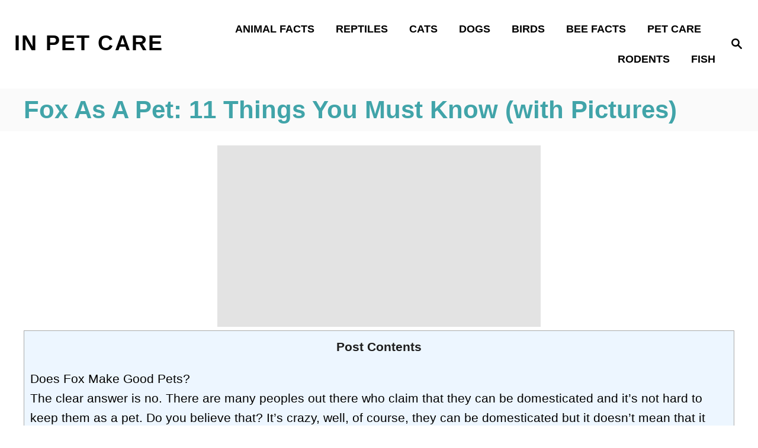

--- FILE ---
content_type: text/html; charset=UTF-8
request_url: https://www.inpetcare.com/fox-as-a-pet/
body_size: 32822
content:
<!DOCTYPE html><html lang="en-US" prefix="og: https://ogp.me/ns#"><head><script data-no-optimize="1">var litespeed_docref=sessionStorage.getItem("litespeed_docref");litespeed_docref&&(Object.defineProperty(document,"referrer",{get:function(){return litespeed_docref}}),sessionStorage.removeItem("litespeed_docref"));</script> <meta charset="UTF-8"><meta name="viewport" content="width=device-width, initial-scale=1.0"><meta http-equiv="X-UA-Compatible" content="ie=edge"><title>Fox As A Pet: 11 Things You Must Know (with Pictures)</title><meta name="description" content="Foxes have unique behaviors and traits that keep their owners captivated and interested. Keeping fox as a pet can be fun but do fox make good pets?..."/><meta name="robots" content="follow, index, max-snippet:-1, max-video-preview:-1, max-image-preview:large"/><link rel="canonical" href="https://www.inpetcare.com/fox-as-a-pet/" /><meta property="og:locale" content="en_US" /><meta property="og:type" content="article" /><meta property="og:title" content="Fox As A Pet: 11 Things You Must Know (with Pictures)" /><meta property="og:description" content="Foxes have unique behaviors and traits that keep their owners captivated and interested. Keeping fox as a pet can be fun but do fox make good pets?..." /><meta property="og:url" content="https://www.inpetcare.com/fox-as-a-pet/" /><meta property="og:site_name" content="In Pet Care" /><meta property="article:publisher" content="https://www.facebook.com/inpetcare/?view_public_for=114188506631342" /><meta property="article:author" content="https://www.facebook.com/inpetcare/?view_public_for=114188506631342" /><meta property="article:tag" content="exotic pet" /><meta property="article:tag" content="fox" /><meta property="article:section" content="Animal Facts" /><meta property="og:updated_time" content="2023-04-23T18:48:23+05:30" /><meta property="og:image" content="https://www.inpetcare.com/wp-content/uploads/2020/10/1-23-1024x576.jpg" /><meta property="og:image:secure_url" content="https://www.inpetcare.com/wp-content/uploads/2020/10/1-23-1024x576.jpg" /><meta property="og:image:width" content="1024" /><meta property="og:image:height" content="576" /><meta property="og:image:alt" content="Fox As A Pet: 11 Things You Must Know (With Pictures)" /><meta property="og:image:type" content="image/jpeg" /><meta property="article:published_time" content="2020-10-08T04:10:22+05:30" /><meta property="article:modified_time" content="2023-04-23T18:48:23+05:30" /><meta name="twitter:card" content="summary_large_image" /><meta name="twitter:title" content="Fox As A Pet: 11 Things You Must Know (with Pictures)" /><meta name="twitter:description" content="Foxes have unique behaviors and traits that keep their owners captivated and interested. Keeping fox as a pet can be fun but do fox make good pets?..." /><meta name="twitter:creator" content="@Taniya80309980" /><meta name="twitter:image" content="https://www.inpetcare.com/wp-content/uploads/2020/10/1-23-1024x576.jpg" /><meta name="twitter:label1" content="Written by" /><meta name="twitter:data1" content="Taniya" /><meta name="twitter:label2" content="Time to read" /><meta name="twitter:data2" content="13 minutes" /> <script type="application/ld+json" class="rank-math-schema">{"@context":"https://schema.org","@graph":[{"@type":["Person","Organization"],"@id":"https://www.inpetcare.com/#person","name":"Abigail Smith","sameAs":["https://www.facebook.com/inpetcare/?view_public_for=114188506631342"],"logo":{"@type":"ImageObject","@id":"https://www.inpetcare.com/#logo","url":"http://www.inpetcare.com/wp-content/uploads/2021/05/cropped-IN__1_-removebg-preview-1.png","contentUrl":"http://www.inpetcare.com/wp-content/uploads/2021/05/cropped-IN__1_-removebg-preview-1.png","caption":"Abigail Smith","inLanguage":"en-US"},"image":{"@type":"ImageObject","@id":"https://www.inpetcare.com/#logo","url":"http://www.inpetcare.com/wp-content/uploads/2021/05/cropped-IN__1_-removebg-preview-1.png","contentUrl":"http://www.inpetcare.com/wp-content/uploads/2021/05/cropped-IN__1_-removebg-preview-1.png","caption":"Abigail Smith","inLanguage":"en-US"}},{"@type":"WebSite","@id":"https://www.inpetcare.com/#website","url":"https://www.inpetcare.com","name":"Abigail Smith","publisher":{"@id":"https://www.inpetcare.com/#person"},"inLanguage":"en-US"},{"@type":"ImageObject","@id":"https://www.inpetcare.com/wp-content/uploads/2020/10/1-23.jpg","url":"https://www.inpetcare.com/wp-content/uploads/2020/10/1-23.jpg","width":"2240","height":"1260","caption":"Fox As A Pet: 11 Things You Must Know (With Pictures)","inLanguage":"en-US"},{"@type":["WebPage","FAQPage"],"@id":"https://www.inpetcare.com/fox-as-a-pet/#webpage","url":"https://www.inpetcare.com/fox-as-a-pet/","name":"Fox As A Pet: 11 Things You Must Know (with Pictures)","datePublished":"2020-10-08T04:10:22+05:30","dateModified":"2023-04-23T18:48:23+05:30","isPartOf":{"@id":"https://www.inpetcare.com/#website"},"primaryImageOfPage":{"@id":"https://www.inpetcare.com/wp-content/uploads/2020/10/1-23.jpg"},"inLanguage":"en-US","mainEntity":[{"@type":"Question","url":"https://www.inpetcare.com/fox-as-a-pet/#faq-question-1601212148714","name":"Can you have pet foxes?","acceptedAnswer":{"@type":"Answer","text":"Yes, and many people keep them as a pet but it is not recommended. They are wild animals and foxes are very disobedient. I think that keeping a fox as a pet is selfish as they deserve to live like wild animals.\u00a0"}},{"@type":"Question","url":"https://www.inpetcare.com/fox-as-a-pet/#faq-question-1601212167990","name":"Are foxes carnivores?","acceptedAnswer":{"@type":"Answer","text":"Yes, they can swim as well as jump high just like dogs. They are excellent swimmers with claws and sharp teeth. The fun fact is that they can swim amazingly for their dinner."}},{"@type":"Question","url":"https://www.inpetcare.com/fox-as-a-pet/#faq-question-1601212197564","name":"Dogs That Look Like Foxes","acceptedAnswer":{"@type":"Answer","text":"Shiba Inu, Akita Inu or Great Japanese Dog, Samoyed, Finnish Spitz, Pomeranian Spitz, Long Haired Chihuahua, Welsh Corgi, Norwegian Elkhound, Papillon, read more."}},{"@type":"Question","url":"https://www.inpetcare.com/fox-as-a-pet/#faq-question-1601212231779","name":"Where to buy pet foxes?","acceptedAnswer":{"@type":"Answer","text":"You can easily buy from the pet store or a licensed breeder. Capturing a fox in the wild is not allowed in most states. If you are looking for a fox as a pet. "}},{"@type":"Question","url":"https://www.inpetcare.com/fox-as-a-pet/#faq-question-1601212258043","name":"Are foxes carnivores?","acceptedAnswer":{"@type":"Answer","text":"No, they are Omnivores. They usually feed on both veggie fruits and small animals. Their diet normally consists of fruits, berries, worms, insects, birds, fish, squirrels, chipmunks, mice, rabbits, eggs, etc."}}]},{"@type":"BlogPosting","headline":"Fox As A Pet: 11 Things You Must Know (with Pictures)","datePublished":"2020-10-08T04:10:22+05:30","dateModified":"2023-04-23T18:48:23+05:30","author":{"@type":"Person","name":"Abigail Smith"},"description":"Foxes have unique behaviors and traits that keep their owners captivated and interested. Keeping fox as a pet can be fun but do fox make good pets?...","name":"Fox As A Pet: 11 Things You Must Know (with Pictures)","articleSection":"Animal Facts","@id":"https://www.inpetcare.com/fox-as-a-pet/#schema-20930","isPartOf":{"@id":"https://www.inpetcare.com/fox-as-a-pet/#webpage"},"publisher":{"@id":"https://www.inpetcare.com/#person"},"image":{"@id":"https://www.inpetcare.com/wp-content/uploads/2020/10/1-23.jpg"},"inLanguage":"en-US","mainEntityOfPage":{"@id":"https://www.inpetcare.com/fox-as-a-pet/#webpage"}}]}</script> <link rel="alternate" type="application/rss+xml" title="In Pet Care &raquo; Feed" href="https://www.inpetcare.com/feed/" /><link rel="alternate" type="application/rss+xml" title="In Pet Care &raquo; Comments Feed" href="https://www.inpetcare.com/comments/feed/" /><link rel="alternate" title="oEmbed (JSON)" type="application/json+oembed" href="https://www.inpetcare.com/wp-json/oembed/1.0/embed?url=https%3A%2F%2Fwww.inpetcare.com%2Ffox-as-a-pet%2F" /><link rel="alternate" title="oEmbed (XML)" type="text/xml+oembed" href="https://www.inpetcare.com/wp-json/oembed/1.0/embed?url=https%3A%2F%2Fwww.inpetcare.com%2Ffox-as-a-pet%2F&#038;format=xml" /><style type="text/css" id="mv-trellis-custom-css">:root{--mv-trellis-font-body:system,BlinkMacSystemFont,-apple-system,".SFNSText-Regular","San Francisco","Roboto","Segoe UI","Helvetica Neue","Lucida Grande",sans-serif;--mv-trellis-font-heading:system,BlinkMacSystemFont,-apple-system,".SFNSText-Regular","San Francisco","Roboto","Segoe UI","Helvetica Neue","Lucida Grande",sans-serif;--mv-trellis-font-size-ex-sm:0.917125rem;--mv-trellis-font-size-sm:1.203125rem;--mv-trellis-font-size:1.375rem;--mv-trellis-font-size-lg:1.546875rem;--mv-trellis-max-logo-size:75px;--mv-trellis-gutter-small:12px;--mv-trellis-gutter:24px;--mv-trellis-gutter-double:48px;--mv-trellis-gutter-large:48px;--mv-trellis-color-background-accent:#fafafa;--mv-trellis-h1-font-color:#41A4A9;--mv-trellis-h1-font-size:2.625rem;--mv-trellis-heading-font-color:#41A4A9;--mv-trellis-h2-font-size:1.96875rem;--mv-trellis-h3-font-size:1.75875rem;--mv-trellis-h4-font-size:1.65375rem;--mv-trellis-h5-font-size:1.47rem;--mv-trellis-h6-font-size:1.3125rem;}</style><style id='wp-img-auto-sizes-contain-inline-css' type='text/css'>img:is([sizes=auto i],[sizes^="auto," i]){contain-intrinsic-size:3000px 1500px}
/*# sourceURL=wp-img-auto-sizes-contain-inline-css */</style><style id="litespeed-ccss">:root{--mv-trellis-font-body:system,BlinkMacSystemFont,-apple-system,".SFNSText-Regular","San Francisco","Roboto","Segoe UI","Helvetica Neue","Lucida Grande",sans-serif;--mv-trellis-font-heading:system,BlinkMacSystemFont,-apple-system,".SFNSText-Regular","San Francisco","Roboto","Segoe UI","Helvetica Neue","Lucida Grande",sans-serif;--mv-trellis-font-size-ex-sm:.917125rem;--mv-trellis-font-size-sm:1.203125rem;--mv-trellis-font-size:1.375rem;--mv-trellis-font-size-lg:1.546875rem;--mv-trellis-max-logo-size:75px;--mv-trellis-gutter-small:12px;--mv-trellis-gutter:24px;--mv-trellis-gutter-double:48px;--mv-trellis-gutter-large:48px;--mv-trellis-color-background-accent:#fafafa;--mv-trellis-h1-font-color:#41a4a9;--mv-trellis-h1-font-size:2.625rem;--mv-trellis-heading-font-color:#41a4a9;--mv-trellis-h2-font-size:1.96875rem;--mv-trellis-h3-font-size:1.75875rem;--mv-trellis-h4-font-size:1.65375rem;--mv-trellis-h5-font-size:1.47rem;--mv-trellis-h6-font-size:1.3125rem}.wp-block-embed{overflow-wrap:break-word}.wp-block-embed iframe{max-width:100%}.wp-block-embed__wrapper{position:relative}ul{box-sizing:border-box}:root{--wp--preset--font-size--normal:16px;--wp--preset--font-size--huge:42px}.has-text-align-center{text-align:center}.aligncenter{clear:both}.screen-reader-text{border:0;clip:rect(1px,1px,1px,1px);clip-path:inset(50%);height:1px;margin:-1px;overflow:hidden;padding:0;position:absolute;width:1px;word-wrap:normal!important}html :where(img[class*=wp-image-]){height:auto;max-width:100%}:where(figure){margin:0 0 1em}:root{--wp--preset--aspect-ratio--square:1;--wp--preset--aspect-ratio--4-3:4/3;--wp--preset--aspect-ratio--3-4:3/4;--wp--preset--aspect-ratio--3-2:3/2;--wp--preset--aspect-ratio--2-3:2/3;--wp--preset--aspect-ratio--16-9:16/9;--wp--preset--aspect-ratio--9-16:9/16;--wp--preset--color--black:#000;--wp--preset--color--cyan-bluish-gray:#abb8c3;--wp--preset--color--white:#fff;--wp--preset--color--pale-pink:#f78da7;--wp--preset--color--vivid-red:#cf2e2e;--wp--preset--color--luminous-vivid-orange:#ff6900;--wp--preset--color--luminous-vivid-amber:#fcb900;--wp--preset--color--light-green-cyan:#7bdcb5;--wp--preset--color--vivid-green-cyan:#00d084;--wp--preset--color--pale-cyan-blue:#8ed1fc;--wp--preset--color--vivid-cyan-blue:#0693e3;--wp--preset--color--vivid-purple:#9b51e0;--wp--preset--gradient--vivid-cyan-blue-to-vivid-purple:linear-gradient(135deg,rgba(6,147,227,1) 0%,#9b51e0 100%);--wp--preset--gradient--light-green-cyan-to-vivid-green-cyan:linear-gradient(135deg,#7adcb4 0%,#00d082 100%);--wp--preset--gradient--luminous-vivid-amber-to-luminous-vivid-orange:linear-gradient(135deg,rgba(252,185,0,1) 0%,rgba(255,105,0,1) 100%);--wp--preset--gradient--luminous-vivid-orange-to-vivid-red:linear-gradient(135deg,rgba(255,105,0,1) 0%,#cf2e2e 100%);--wp--preset--gradient--very-light-gray-to-cyan-bluish-gray:linear-gradient(135deg,#eee 0%,#a9b8c3 100%);--wp--preset--gradient--cool-to-warm-spectrum:linear-gradient(135deg,#4aeadc 0%,#9778d1 20%,#cf2aba 40%,#ee2c82 60%,#fb6962 80%,#fef84c 100%);--wp--preset--gradient--blush-light-purple:linear-gradient(135deg,#ffceec 0%,#9896f0 100%);--wp--preset--gradient--blush-bordeaux:linear-gradient(135deg,#fecda5 0%,#fe2d2d 50%,#6b003e 100%);--wp--preset--gradient--luminous-dusk:linear-gradient(135deg,#ffcb70 0%,#c751c0 50%,#4158d0 100%);--wp--preset--gradient--pale-ocean:linear-gradient(135deg,#fff5cb 0%,#b6e3d4 50%,#33a7b5 100%);--wp--preset--gradient--electric-grass:linear-gradient(135deg,#caf880 0%,#71ce7e 100%);--wp--preset--gradient--midnight:linear-gradient(135deg,#020381 0%,#2874fc 100%);--wp--preset--font-size--small:13px;--wp--preset--font-size--medium:20px;--wp--preset--font-size--large:36px;--wp--preset--font-size--x-large:42px;--wp--preset--spacing--20:.44rem;--wp--preset--spacing--30:.67rem;--wp--preset--spacing--40:1rem;--wp--preset--spacing--50:1.5rem;--wp--preset--spacing--60:2.25rem;--wp--preset--spacing--70:3.38rem;--wp--preset--spacing--80:5.06rem;--wp--preset--shadow--natural:6px 6px 9px rgba(0,0,0,.2);--wp--preset--shadow--deep:12px 12px 50px rgba(0,0,0,.4);--wp--preset--shadow--sharp:6px 6px 0px rgba(0,0,0,.2);--wp--preset--shadow--outlined:6px 6px 0px -3px rgba(255,255,255,1),6px 6px rgba(0,0,0,1);--wp--preset--shadow--crisp:6px 6px 0px rgba(0,0,0,1)}.wp-block-uagb-wp-search.uagb-wp-search__outer-wrap{width:100%;min-height:20px}.wp-block-uagb-wp-search.uagb-wp-search__outer-wrap.uagb-layout-input-button .uagb-search-submit{border:none;border-radius:0;color:#fff}.wp-block-uagb-wp-search.uagb-wp-search__outer-wrap.uagb-layout-input-button svg{fill:currentColor}.wp-block-uagb-wp-search.uagb-wp-search__outer-wrap .uagb-search-wrapper .uagb-search-form__container{display:flex;overflow:hidden;max-width:100%}.wp-block-uagb-wp-search.uagb-wp-search__outer-wrap .uagb-search-wrapper .uagb-search-form__container .uagb-search-form__input{width:100%}.wp-block-uagb-wp-search.uagb-wp-search__outer-wrap .uagb-search-wrapper .uagb-search-form__container .uagb-search-form__input::-webkit-input-placeholder{overflow:unset}.uagb-block-a66a4544 .uagb-search-form__container .uagb-search-submit{width:60px;padding:0;border:0}.uagb-block-a66a4544 .uagb-search-form__container .uagb-search-submit .uagb-wp-search-button-icon-wrap svg{width:17px;height:17px;font-size:17px}.uagb-block-a66a4544 .uagb-search-form__container .uagb-search-form__input{background-color:#eceeef;border:0;border-radius:0;margin:0;outline:unset;padding-top:15px;padding-bottom:15px;padding-right:13px;padding-left:13px}.uagb-block-a66a4544 .uagb-search-wrapper .uagb-search-form__container{border-top-left-radius:3px;border-top-right-radius:3px;border-bottom-left-radius:3px;border-bottom-right-radius:3px;border-style:none;outline:unset;box-shadow:0px 0px;width:100%}.uagb-block-a66a4544.uagb-layout-input-button .uagb-search-wrapper .uagb-search-form__container .uagb-search-submit{background-color:#9d9d9d}@media only screen and (max-width:976px){.uagb-block-a66a4544 .uagb-search-wrapper .uagb-search-form__container{border-style:none}.uagb-block-a66a4544 .uagb-search-wrapper .uagb-search-form__container .uagb-search-form__input{padding-top:15px;padding-bottom:15px;padding-right:13px;padding-left:13px}}@media only screen and (max-width:767px){.uagb-block-a66a4544 .uagb-search-wrapper .uagb-search-form__container{border-style:none}.uagb-block-a66a4544 .uagb-search-wrapper .uagb-search-form__container .uagb-search-form__input{padding-top:15px;padding-bottom:15px;padding-right:13px;padding-left:13px}}a,article,body,div,figure,form,h1,header,html,iframe,img,label,li,nav,p,span,strong,ul{margin:0;padding:0;border:0;font:inherit;font-size:100%;vertical-align:baseline}article,figure,header,nav{display:block}body{box-sizing:border-box;margin-right:auto;margin-left:auto;color:#000;background-color:#fff;line-height:1;word-wrap:break-word;word-break:break-word}ul{margin-left:30px;list-style:disc}*,:after,:before{box-sizing:inherit;margin:0;padding:0}img{height:auto}iframe,img{max-width:100%}input{width:275px;margin-right:12px;padding:12px}body{font-size:1.125rem;font-size:var(--mv-trellis-font-size,1.125rem);font-family:Arial,sans-serif;font-family:var(--mv-trellis-font-body,Arial,sans-serif);color:#1e1e1e;font-weight:400;line-height:1.625}h1{font-family:Georgia,Times,Times New Roman,serif;font-family:var(--mv-trellis-font-heading,Georgia,Times,"Times New Roman",serif);margin-bottom:12px;margin-bottom:var(--mv-trellis-gutter-small,12px);color:#000;color:var(--mv-trellis-heading-font-color,#000);display:block;font-weight:700}h1{font-size:2.25rem;font-size:var(--mv-trellis-h1-font-size,2.25rem)}h1{color:#000;color:var(--mv-trellis-h1-font-color,#000)}p,ul{margin-bottom:1.875rem;margin-bottom:calc(18px + var(--mv-trellis-gutter-small,12px))}a,a:visited{color:#000;color:var(--mv-trellis-color-link,#000)}strong{font-weight:700}li{margin-bottom:12px}li li:first-child{margin-top:12px}.wrapper-header .header-container{width:100%}@media only screen and (min-width:1160px){.header-container .nav{margin-right:24px}}@media only screen and (min-width:1160px){.header-container .search-toggle~.nav{margin-right:0}}.header{z-index:999;background:#fff}.header-logo,.header .wrapper-header{text-align:center}.header-logo{font-family:Georgia,Times,Times New Roman,serif;font-family:var(--mv-trellis-font-heading,Georgia,Times,"Times New Roman",serif);width:auto;margin:0 60px 0 0;font-weight:700;text-decoration:none;letter-spacing:.1em;text-transform:uppercase;word-break:normal;flex:1 1 auto;flex:1 1 calc(100% - 120px);order:2}@media only screen and (min-width:1160px){.header-logo{text-align:start;flex:1 1 33%}}.header-logo-text{font-size:1.9125rem;font-weight:700;line-height:1.5;vertical-align:text-bottom}@media only screen and (min-width:1160px){.header-logo-text{font-size:2.25rem;white-space:nowrap}}.header .header-container{display:flex;position:relative;margin-right:auto;margin-left:auto;padding-top:12px;padding-bottom:12px;text-align:center;align-items:center;justify-content:space-between}@media only screen and (max-width:599px){.header .header-container{height:123px}}@media only screen and (min-width:1160px){.header .header-container{flex-direction:row;min-height:132px;padding:24px 0 24px 24px;align-self:center;justify-content:space-between}}@media only screen and (min-width:1700px){.header .header-container{padding-right:0;padding-left:48px}}.header a{text-decoration:none}.header .nav-wrapper{flex-direction:row}@media only screen and (min-width:1160px){.header .nav-wrapper{display:inline-block}}.header-singular{background:var(--mv-trellis-color-background-accent,#d8d8d8)}#search-container~.header-logo{margin:0}.nav{text-align:left;flex:0 0 60px;order:1}.nav-container{background:#fff;font-size:0}.nav-toggle{display:none}.nav-closed{display:block}.nav-list{margin-bottom:0;list-style:none}.nav ul{list-style-type:disc;-webkit-margin-after:0;margin-block-end:0;-webkit-margin-before:0;margin-block-start:0;-webkit-margin-end:0;margin-inline-end:0;-webkit-margin-start:0;margin-inline-start:0;-webkit-padding-start:0;padding-inline-start:0}.nav .menu-item{text-transform:uppercase}li.menu-item{display:block;position:relative}.menu-item a{font-size:16px;font-size:var(--mv-trellis-font-size,16px);display:block;padding:8px 0 8px 8px;color:#000;line-height:1.25;text-decoration:none}.menu-item a,.menu-item a:visited{color:#000;color:var(--mv-trellis-color-link,#000)}.nav .menu-item a{background:#fff;word-break:normal}@media only screen and (min-width:1160px){.nav .menu-item a{padding:12px 24px}}.menu-item a,.sub-menu .menu-item a{line-height:1.25}.nav-toggle{width:auto;margin-left:auto;margin-right:auto;display:block;padding:24px;border:none;color:#000;background:0 0;box-shadow:none}.nav-toggle svg{fill:#000;fill:var(--mv-trellis-color-link,#000);width:1.125rem;height:1.125rem;margin-top:3.2px}.nav-closed{display:none}@media only screen and (max-width:1159px){.nav>.nav-wrapper>nav.nav-container>ul>li>ul.sub-menu>li:not(.sub-menu-open)>ul.sub-menu,li.menu-item-has-children>.sub-menu{display:none}.nav>.nav-wrapper>.nav-container>ul>li.menu-item span.toggle-sub-menu{display:inline-flex;margin-left:.25em;padding:8px}li span.toggle-sub-menu svg{width:16px;height:16px}li span.toggle-sub-menu svg path{fill:#41a4a9;fill:var(--mv-trellis-color-primary,#41a4a9)}.menu-item>a:after,.sub-menu li a:after{display:block;position:absolute;right:0;left:0;height:1px;margin-top:29px;content:""}}.icon-arrow-down{width:14px;height:14px;margin-left:4px;vertical-align:middle}.icon-arrow-down path{fill:#000;fill:var(--mv-trellis-color-primary,#000)}@media only screen and (min-width:1160px){.icon-arrow-down{display:none}}@media only screen and (min-width:1160px){#primary-nav{border:none;line-height:normal}#primary-nav li{margin-bottom:0}#primary-nav a{box-shadow:none;font-size:1.125rem;font-weight:700;line-height:1.5;letter-spacing:0}.nav{flex-direction:row;width:100%;text-align:end;align-self:center;flex:auto;order:2}.nav .menu-item{text-align:left}.nav-toggle{display:none}.nav-closed{display:block;box-shadow:none}.nav-list{display:flex;align-self:center;flex-flow:row wrap;justify-content:flex-end}.nav-list>.menu-item:nth-child(-n+3):not(:nth-last-child(-n+2))>.sub-menu{right:-50%;left:-50%}.nav-list>.menu-item>.sub-menu{min-width:100%}.nav-list .menu-item{position:relative;line-height:1.5}.nav .nav-list .menu-item a{padding-left:12px;padding-left:var(--mv-trellis-gutter-small,12px);border:none;font-size:1rem}.nav .nav-list .menu-item .menu-item>a{padding:12px 24px}.nav-list .sub-menu{display:none;position:absolute;z-index:999;right:0;width:100%;width:max-content;max-width:250px;margin:0 auto;background-color:#fff}.nav-list .sub-menu .menu-item{margin:0}.nav-list .sub-menu>.menu-item-has-children:after{color:#000;color:var(--mv-trellis-color-link,#000);position:absolute;top:10px;right:auto;bottom:0;left:0;padding:0 5px;font-size:1.125rem;content:"◂"}}.entry-header{margin-bottom:48px;margin-bottom:var(--mv-trellis-gutter-large,48px);padding-top:24px;padding-top:var(--mv-trellis-gutter,24px);padding-bottom:24px;padding-bottom:var(--mv-trellis-gutter,24px);position:relative;width:100%}.entry-header:before{position:absolute;z-index:-1;top:0;right:0;bottom:0;border-left:9999px solid #d8d8d8;border-left:9999px solid var(--mv-trellis-color-background-accent,#d8d8d8);box-shadow:9999px 0 0 #d8d8d8;box-shadow:9999px 0 0 var(--mv-trellis-color-background-accent,#d8d8d8);content:""}article:after{display:table;clear:both;content:""}.entry-header{margin-bottom:24px;margin-bottom:var(--mv-trellis-gutter,24px);display:block;width:100%;padding-top:12px;padding-bottom:12px;background:var(--mv-trellis-color-background-accent,#d8d8d8);text-align:left}@media only screen and (max-width:348px){.entry-header{margin-bottom:8px}}.entry-header h1.entry-title{padding-bottom:0;line-height:normal}.entry-header h1.entry-title:only-child{margin-bottom:0}.wrapper-content{padding-bottom:24px;padding-bottom:var(--mv-trellis-gutter,24px)}@media only screen and (min-width:1160px){.wrapper-content{max-width:1200px;margin-right:auto;margin-left:auto}}.wrapper-content #content>:not(.sidebar-primary,.entry-header,.entry-title,.featured-hero,.featured-hero-container){grid-column:1}body:not(.single-product):not(.archive.woocommerce-page) #content{margin-right:auto;margin-left:auto;height:-moz-fit-content;height:fit-content;width:100%;max-width:728px;display:flex;flex-direction:column;justify-content:center;align-items:center}body:not(.single-product):not(.archive.woocommerce-page) #content .article{width:100%;max-width:728px}@media only screen and (min-width:1160px){body:not(.single-product):not(.archive.woocommerce-page) #content{max-width:100%;display:grid;grid-template-columns:1fr 360px;column-gap:24px;grid-auto-flow:column}body:not(.single-product):not(.archive.woocommerce-page) #content .entry-header,body:not(.single-product):not(.archive.woocommerce-page) #content .entry-title{max-width:100%;grid-column:1/span 2}}.content{width:auto;margin-left:auto;margin-right:auto;max-width:1200px;padding-right:24px;padding-left:24px}@media only screen and (min-width:1250px){.content{padding-right:0;padding-left:0}}@media only screen and (max-width:348px){.content{padding-left:10px;padding-right:10px}}.content-container-before-post{grid-area:content_before;margin-bottom:48px;margin-bottom:var(--mv-trellis-gutter-large,48px);max-width:100%}.content-container-after-post{grid-area:content_after;margin-top:48px;margin-top:var(--mv-trellis-gutter-large,48px);max-width:100%}.sidebar-primary .widget-container{margin-bottom:24px;margin-bottom:var(--mv-trellis-gutter,24px);max-width:300px;margin-left:auto;margin-right:auto}@media only screen and (min-width:1160px){.sidebar-primary :not(:first-of-type){padding-top:12px}}.featured-hero-container{position:relative;max-width:100%;margin-top:24px;grid-area:hero;margin-left:15px}.aligncenter{text-align:center}.screen-reader-text{overflow:hidden;clip:rect(1px,1px,1px,1px);position:absolute!important;width:1px;height:1px;margin:-1px;padding:0;border:0;word-wrap:normal!important;-webkit-clip-path:inset(50%);clip-path:inset(50%)}.aligncenter{display:block;margin:6px auto;margin:calc(var(--mv-trellis-gutter,24px)/4) auto}.search-close,.search-submit,input[type=submit]{color:#000;color:var(--mv-trellis-color-link,#000);width:-moz-fit-content;width:fit-content;min-width:165px;max-width:200px;max-width:100%;margin-top:8px;margin-bottom:8px;margin-left:8px;padding:8px 24px 6px;border:2px solid #1e1e1e;border-radius:0;background:#e1e1e1;box-shadow:-8px 8px 0 0 #e1e1e1,inset -6px 6px 0 0 #fff;font-size:1rem;font-weight:600;text-align:center;text-decoration:none;letter-spacing:.05em}.search-close{width:86.4px;min-width:60px;margin-bottom:21px}@media only screen and (min-width:1160px){.search-close{margin-right:24px}}#search-container{display:none;position:absolute;top:0;left:0;width:100%;height:100%;background:#fff;align-items:center;justify-content:center}#search-container .search-close{margin-left:24px}@media only screen and (min-width:1160px){#search-container .search-close{flex:0 0 70px}}.searchform{max-width:450px;flex:1 1 auto}.searchform label{margin-right:12px;margin-right:calc(var(--mv-trellis-gutter,24px)/2);flex:1}.searchform .search-field{border-color:#000;border-color:var(--mv-trellis-color-link,#000);margin-bottom:0;padding:12px 24px;border-radius:0;line-height:1}.searchform .search-submit{display:none}.searchform input[type=submit]{width:60px;height:60px;padding:9px 24px;background:0 0;box-shadow:none;flex:0 0 auto}button.search-toggle{border:none;background:0 0;box-shadow:none;order:3;padding:24px}button.search-toggle .magnifying-glass{fill:#000;fill:var(--mv-trellis-color-link,#000)}#primary-nav .nav-list>li:last-child>a{padding-right:0}#primary-nav .nav-list>li ul a,#primary-nav .nav-list>li ul li:last-child a{padding-right:24px}.widget-container{padding-bottom:calc(var(--mv-trellis-gutter-small,10px) + 2px);width:300px;max-width:100%}.widget-container p:last-child{margin-bottom:0}.widget-container.mv_trellis_mobile_hide{display:none}@media only screen and (min-width:1160px){.widget-container.mv_trellis_mobile_hide{display:inherit}}@media only screen and (max-width:1159px){.mv_trellis_mobile_hide{display:none}}input[type=search]{font-size:1rem;font-size:var(--mv-trellis-font-size,1rem);width:100%;margin:0 0 12px;margin:0 0 calc(var(--mv-trellis-gutter,24px)/2);padding:8px;border:2px solid #1e1e1e;outline:none;background:#fff;box-shadow:none}input{resize:vertical}input{width:auto}:root{--mv-trellis-color-native-ad-background:var(--mv-trellis-color-background-accent,#fafafa)}.saboxplugin-wrap .saboxplugin-socials a svg .st1{fill:rgba(0,0,0,.3)}.saboxplugin-wrap .saboxplugin-socials .saboxplugin-icon-color .st1{display:none}img#mv-trellis-img-1:before{padding-top:100%}img#mv-trellis-img-1{display:block}</style><link rel="preload" data-asynced="1" data-optimized="2" as="style" onload="this.onload=null;this.rel='stylesheet'" href="https://www.inpetcare.com/wp-content/litespeed/ucss/72cc6f41f35ce0fa6e5680968e5e27a8.css?ver=df77e" /><script data-optimized="1" type="litespeed/javascript" data-src="https://www.inpetcare.com/wp-content/plugins/litespeed-cache/assets/js/css_async.min.js"></script> <style id='wp-block-image-inline-css' type='text/css'>.wp-block-image>a,.wp-block-image>figure>a{display:inline-block}.wp-block-image img{box-sizing:border-box;height:auto;max-width:100%;vertical-align:bottom}@media not (prefers-reduced-motion){.wp-block-image img.hide{visibility:hidden}.wp-block-image img.show{animation:show-content-image .4s}}.wp-block-image[style*=border-radius] img,.wp-block-image[style*=border-radius]>a{border-radius:inherit}.wp-block-image.has-custom-border img{box-sizing:border-box}.wp-block-image.aligncenter{text-align:center}.wp-block-image.alignfull>a,.wp-block-image.alignwide>a{width:100%}.wp-block-image.alignfull img,.wp-block-image.alignwide img{height:auto;width:100%}.wp-block-image .aligncenter,.wp-block-image .alignleft,.wp-block-image .alignright,.wp-block-image.aligncenter,.wp-block-image.alignleft,.wp-block-image.alignright{display:table}.wp-block-image .aligncenter>figcaption,.wp-block-image .alignleft>figcaption,.wp-block-image .alignright>figcaption,.wp-block-image.aligncenter>figcaption,.wp-block-image.alignleft>figcaption,.wp-block-image.alignright>figcaption{caption-side:bottom;display:table-caption}.wp-block-image .alignleft{float:left;margin:.5em 1em .5em 0}.wp-block-image .alignright{float:right;margin:.5em 0 .5em 1em}.wp-block-image .aligncenter{margin-left:auto;margin-right:auto}.wp-block-image :where(figcaption){margin-bottom:1em;margin-top:.5em}.wp-block-image.is-style-circle-mask img{border-radius:9999px}@supports ((-webkit-mask-image:none) or (mask-image:none)) or (-webkit-mask-image:none){.wp-block-image.is-style-circle-mask img{border-radius:0;-webkit-mask-image:url('data:image/svg+xml;utf8,<svg viewBox="0 0 100 100" xmlns="http://www.w3.org/2000/svg"><circle cx="50" cy="50" r="50"/></svg>');mask-image:url('data:image/svg+xml;utf8,<svg viewBox="0 0 100 100" xmlns="http://www.w3.org/2000/svg"><circle cx="50" cy="50" r="50"/></svg>');mask-mode:alpha;-webkit-mask-position:center;mask-position:center;-webkit-mask-repeat:no-repeat;mask-repeat:no-repeat;-webkit-mask-size:contain;mask-size:contain}}:root :where(.wp-block-image.is-style-rounded img,.wp-block-image .is-style-rounded img){border-radius:9999px}.wp-block-image figure{margin:0}.wp-lightbox-container{display:flex;flex-direction:column;position:relative}.wp-lightbox-container img{cursor:zoom-in}.wp-lightbox-container img:hover+button{opacity:1}.wp-lightbox-container button{align-items:center;backdrop-filter:blur(16px) saturate(180%);background-color:#5a5a5a40;border:none;border-radius:4px;cursor:zoom-in;display:flex;height:20px;justify-content:center;opacity:0;padding:0;position:absolute;right:16px;text-align:center;top:16px;width:20px;z-index:100}@media not (prefers-reduced-motion){.wp-lightbox-container button{transition:opacity .2s ease}}.wp-lightbox-container button:focus-visible{outline:3px auto #5a5a5a40;outline:3px auto -webkit-focus-ring-color;outline-offset:3px}.wp-lightbox-container button:hover{cursor:pointer;opacity:1}.wp-lightbox-container button:focus{opacity:1}.wp-lightbox-container button:focus,.wp-lightbox-container button:hover,.wp-lightbox-container button:not(:hover):not(:active):not(.has-background){background-color:#5a5a5a40;border:none}.wp-lightbox-overlay{box-sizing:border-box;cursor:zoom-out;height:100vh;left:0;overflow:hidden;position:fixed;top:0;visibility:hidden;width:100%;z-index:100000}.wp-lightbox-overlay .close-button{align-items:center;cursor:pointer;display:flex;justify-content:center;min-height:40px;min-width:40px;padding:0;position:absolute;right:calc(env(safe-area-inset-right) + 16px);top:calc(env(safe-area-inset-top) + 16px);z-index:5000000}.wp-lightbox-overlay .close-button:focus,.wp-lightbox-overlay .close-button:hover,.wp-lightbox-overlay .close-button:not(:hover):not(:active):not(.has-background){background:none;border:none}.wp-lightbox-overlay .lightbox-image-container{height:var(--wp--lightbox-container-height);left:50%;overflow:hidden;position:absolute;top:50%;transform:translate(-50%,-50%);transform-origin:top left;width:var(--wp--lightbox-container-width);z-index:9999999999}.wp-lightbox-overlay .wp-block-image{align-items:center;box-sizing:border-box;display:flex;height:100%;justify-content:center;margin:0;position:relative;transform-origin:0 0;width:100%;z-index:3000000}.wp-lightbox-overlay .wp-block-image img{height:var(--wp--lightbox-image-height);min-height:var(--wp--lightbox-image-height);min-width:var(--wp--lightbox-image-width);width:var(--wp--lightbox-image-width)}.wp-lightbox-overlay .wp-block-image figcaption{display:none}.wp-lightbox-overlay button{background:none;border:none}.wp-lightbox-overlay .scrim{background-color:#fff;height:100%;opacity:.9;position:absolute;width:100%;z-index:2000000}.wp-lightbox-overlay.active{visibility:visible}@media not (prefers-reduced-motion){.wp-lightbox-overlay.active{animation:turn-on-visibility .25s both}.wp-lightbox-overlay.active img{animation:turn-on-visibility .35s both}.wp-lightbox-overlay.show-closing-animation:not(.active){animation:turn-off-visibility .35s both}.wp-lightbox-overlay.show-closing-animation:not(.active) img{animation:turn-off-visibility .25s both}.wp-lightbox-overlay.zoom.active{animation:none;opacity:1;visibility:visible}.wp-lightbox-overlay.zoom.active .lightbox-image-container{animation:lightbox-zoom-in .4s}.wp-lightbox-overlay.zoom.active .lightbox-image-container img{animation:none}.wp-lightbox-overlay.zoom.active .scrim{animation:turn-on-visibility .4s forwards}.wp-lightbox-overlay.zoom.show-closing-animation:not(.active){animation:none}.wp-lightbox-overlay.zoom.show-closing-animation:not(.active) .lightbox-image-container{animation:lightbox-zoom-out .4s}.wp-lightbox-overlay.zoom.show-closing-animation:not(.active) .lightbox-image-container img{animation:none}.wp-lightbox-overlay.zoom.show-closing-animation:not(.active) .scrim{animation:turn-off-visibility .4s forwards}}@keyframes show-content-image{0%{visibility:hidden}99%{visibility:hidden}to{visibility:visible}}@keyframes turn-on-visibility{0%{opacity:0}to{opacity:1}}@keyframes turn-off-visibility{0%{opacity:1;visibility:visible}99%{opacity:0;visibility:visible}to{opacity:0;visibility:hidden}}@keyframes lightbox-zoom-in{0%{transform:translate(calc((-100vw + var(--wp--lightbox-scrollbar-width))/2 + var(--wp--lightbox-initial-left-position)),calc(-50vh + var(--wp--lightbox-initial-top-position))) scale(var(--wp--lightbox-scale))}to{transform:translate(-50%,-50%) scale(1)}}@keyframes lightbox-zoom-out{0%{transform:translate(-50%,-50%) scale(1);visibility:visible}99%{visibility:visible}to{transform:translate(calc((-100vw + var(--wp--lightbox-scrollbar-width))/2 + var(--wp--lightbox-initial-left-position)),calc(-50vh + var(--wp--lightbox-initial-top-position))) scale(var(--wp--lightbox-scale));visibility:hidden}}
/*# sourceURL=https://www.inpetcare.com/wp-includes/blocks/image/style.min.css */</style><style id='wp-block-page-list-inline-css' type='text/css'>.wp-block-navigation .wp-block-page-list{align-items:var(--navigation-layout-align,initial);background-color:inherit;display:flex;flex-direction:var(--navigation-layout-direction,initial);flex-wrap:var(--navigation-layout-wrap,wrap);justify-content:var(--navigation-layout-justify,initial)}.wp-block-navigation .wp-block-navigation-item{background-color:inherit}.wp-block-page-list{box-sizing:border-box}
/*# sourceURL=https://www.inpetcare.com/wp-includes/blocks/page-list/style.min.css */</style><style id='wp-block-search-inline-css' type='text/css'>.wp-block-search__button{margin-left:10px;word-break:normal}.wp-block-search__button.has-icon{line-height:0}.wp-block-search__button svg{height:1.25em;min-height:24px;min-width:24px;width:1.25em;fill:currentColor;vertical-align:text-bottom}:where(.wp-block-search__button){border:1px solid #ccc;padding:6px 10px}.wp-block-search__inside-wrapper{display:flex;flex:auto;flex-wrap:nowrap;max-width:100%}.wp-block-search__label{width:100%}.wp-block-search.wp-block-search__button-only .wp-block-search__button{box-sizing:border-box;display:flex;flex-shrink:0;justify-content:center;margin-left:0;max-width:100%}.wp-block-search.wp-block-search__button-only .wp-block-search__inside-wrapper{min-width:0!important;transition-property:width}.wp-block-search.wp-block-search__button-only .wp-block-search__input{flex-basis:100%;transition-duration:.3s}.wp-block-search.wp-block-search__button-only.wp-block-search__searchfield-hidden,.wp-block-search.wp-block-search__button-only.wp-block-search__searchfield-hidden .wp-block-search__inside-wrapper{overflow:hidden}.wp-block-search.wp-block-search__button-only.wp-block-search__searchfield-hidden .wp-block-search__input{border-left-width:0!important;border-right-width:0!important;flex-basis:0;flex-grow:0;margin:0;min-width:0!important;padding-left:0!important;padding-right:0!important;width:0!important}:where(.wp-block-search__input){appearance:none;border:1px solid #949494;flex-grow:1;font-family:inherit;font-size:inherit;font-style:inherit;font-weight:inherit;letter-spacing:inherit;line-height:inherit;margin-left:0;margin-right:0;min-width:3rem;padding:8px;text-decoration:unset!important;text-transform:inherit}:where(.wp-block-search__button-inside .wp-block-search__inside-wrapper){background-color:#fff;border:1px solid #949494;box-sizing:border-box;padding:4px}:where(.wp-block-search__button-inside .wp-block-search__inside-wrapper) .wp-block-search__input{border:none;border-radius:0;padding:0 4px}:where(.wp-block-search__button-inside .wp-block-search__inside-wrapper) .wp-block-search__input:focus{outline:none}:where(.wp-block-search__button-inside .wp-block-search__inside-wrapper) :where(.wp-block-search__button){padding:4px 8px}.wp-block-search.aligncenter .wp-block-search__inside-wrapper{margin:auto}.wp-block[data-align=right] .wp-block-search.wp-block-search__button-only .wp-block-search__inside-wrapper{float:right}
/*# sourceURL=https://www.inpetcare.com/wp-includes/blocks/search/style.min.css */</style><style id='wp-block-embed-inline-css' type='text/css'>.wp-block-embed.alignleft,.wp-block-embed.alignright,.wp-block[data-align=left]>[data-type="core/embed"],.wp-block[data-align=right]>[data-type="core/embed"]{max-width:360px;width:100%}.wp-block-embed.alignleft .wp-block-embed__wrapper,.wp-block-embed.alignright .wp-block-embed__wrapper,.wp-block[data-align=left]>[data-type="core/embed"] .wp-block-embed__wrapper,.wp-block[data-align=right]>[data-type="core/embed"] .wp-block-embed__wrapper{min-width:280px}.wp-block-cover .wp-block-embed{min-height:240px;min-width:320px}.wp-block-embed{overflow-wrap:break-word}.wp-block-embed :where(figcaption){margin-bottom:1em;margin-top:.5em}.wp-block-embed iframe{max-width:100%}.wp-block-embed__wrapper{position:relative}.wp-embed-responsive .wp-has-aspect-ratio .wp-block-embed__wrapper:before{content:"";display:block;padding-top:50%}.wp-embed-responsive .wp-has-aspect-ratio iframe{bottom:0;height:100%;left:0;position:absolute;right:0;top:0;width:100%}.wp-embed-responsive .wp-embed-aspect-21-9 .wp-block-embed__wrapper:before{padding-top:42.85%}.wp-embed-responsive .wp-embed-aspect-18-9 .wp-block-embed__wrapper:before{padding-top:50%}.wp-embed-responsive .wp-embed-aspect-16-9 .wp-block-embed__wrapper:before{padding-top:56.25%}.wp-embed-responsive .wp-embed-aspect-4-3 .wp-block-embed__wrapper:before{padding-top:75%}.wp-embed-responsive .wp-embed-aspect-1-1 .wp-block-embed__wrapper:before{padding-top:100%}.wp-embed-responsive .wp-embed-aspect-9-16 .wp-block-embed__wrapper:before{padding-top:177.77%}.wp-embed-responsive .wp-embed-aspect-1-2 .wp-block-embed__wrapper:before{padding-top:200%}
/*# sourceURL=https://www.inpetcare.com/wp-includes/blocks/embed/style.min.css */</style><style id='wp-block-paragraph-inline-css' type='text/css'>.is-small-text{font-size:.875em}.is-regular-text{font-size:1em}.is-large-text{font-size:2.25em}.is-larger-text{font-size:3em}.has-drop-cap:not(:focus):first-letter{float:left;font-size:8.4em;font-style:normal;font-weight:100;line-height:.68;margin:.05em .1em 0 0;text-transform:uppercase}body.rtl .has-drop-cap:not(:focus):first-letter{float:none;margin-left:.1em}p.has-drop-cap.has-background{overflow:hidden}:root :where(p.has-background){padding:1.25em 2.375em}:where(p.has-text-color:not(.has-link-color)) a{color:inherit}p.has-text-align-left[style*="writing-mode:vertical-lr"],p.has-text-align-right[style*="writing-mode:vertical-rl"]{rotate:180deg}
/*# sourceURL=https://www.inpetcare.com/wp-includes/blocks/paragraph/style.min.css */</style><style id='global-styles-inline-css' type='text/css'>:root{--wp--preset--aspect-ratio--square: 1;--wp--preset--aspect-ratio--4-3: 4/3;--wp--preset--aspect-ratio--3-4: 3/4;--wp--preset--aspect-ratio--3-2: 3/2;--wp--preset--aspect-ratio--2-3: 2/3;--wp--preset--aspect-ratio--16-9: 16/9;--wp--preset--aspect-ratio--9-16: 9/16;--wp--preset--color--black: #000000;--wp--preset--color--cyan-bluish-gray: #abb8c3;--wp--preset--color--white: #ffffff;--wp--preset--color--pale-pink: #f78da7;--wp--preset--color--vivid-red: #cf2e2e;--wp--preset--color--luminous-vivid-orange: #ff6900;--wp--preset--color--luminous-vivid-amber: #fcb900;--wp--preset--color--light-green-cyan: #7bdcb5;--wp--preset--color--vivid-green-cyan: #00d084;--wp--preset--color--pale-cyan-blue: #8ed1fc;--wp--preset--color--vivid-cyan-blue: #0693e3;--wp--preset--color--vivid-purple: #9b51e0;--wp--preset--gradient--vivid-cyan-blue-to-vivid-purple: linear-gradient(135deg,rgb(6,147,227) 0%,rgb(155,81,224) 100%);--wp--preset--gradient--light-green-cyan-to-vivid-green-cyan: linear-gradient(135deg,rgb(122,220,180) 0%,rgb(0,208,130) 100%);--wp--preset--gradient--luminous-vivid-amber-to-luminous-vivid-orange: linear-gradient(135deg,rgb(252,185,0) 0%,rgb(255,105,0) 100%);--wp--preset--gradient--luminous-vivid-orange-to-vivid-red: linear-gradient(135deg,rgb(255,105,0) 0%,rgb(207,46,46) 100%);--wp--preset--gradient--very-light-gray-to-cyan-bluish-gray: linear-gradient(135deg,rgb(238,238,238) 0%,rgb(169,184,195) 100%);--wp--preset--gradient--cool-to-warm-spectrum: linear-gradient(135deg,rgb(74,234,220) 0%,rgb(151,120,209) 20%,rgb(207,42,186) 40%,rgb(238,44,130) 60%,rgb(251,105,98) 80%,rgb(254,248,76) 100%);--wp--preset--gradient--blush-light-purple: linear-gradient(135deg,rgb(255,206,236) 0%,rgb(152,150,240) 100%);--wp--preset--gradient--blush-bordeaux: linear-gradient(135deg,rgb(254,205,165) 0%,rgb(254,45,45) 50%,rgb(107,0,62) 100%);--wp--preset--gradient--luminous-dusk: linear-gradient(135deg,rgb(255,203,112) 0%,rgb(199,81,192) 50%,rgb(65,88,208) 100%);--wp--preset--gradient--pale-ocean: linear-gradient(135deg,rgb(255,245,203) 0%,rgb(182,227,212) 50%,rgb(51,167,181) 100%);--wp--preset--gradient--electric-grass: linear-gradient(135deg,rgb(202,248,128) 0%,rgb(113,206,126) 100%);--wp--preset--gradient--midnight: linear-gradient(135deg,rgb(2,3,129) 0%,rgb(40,116,252) 100%);--wp--preset--font-size--small: 13px;--wp--preset--font-size--medium: 20px;--wp--preset--font-size--large: 36px;--wp--preset--font-size--x-large: 42px;--wp--preset--spacing--20: 0.44rem;--wp--preset--spacing--30: 0.67rem;--wp--preset--spacing--40: 1rem;--wp--preset--spacing--50: 1.5rem;--wp--preset--spacing--60: 2.25rem;--wp--preset--spacing--70: 3.38rem;--wp--preset--spacing--80: 5.06rem;--wp--preset--shadow--natural: 6px 6px 9px rgba(0, 0, 0, 0.2);--wp--preset--shadow--deep: 12px 12px 50px rgba(0, 0, 0, 0.4);--wp--preset--shadow--sharp: 6px 6px 0px rgba(0, 0, 0, 0.2);--wp--preset--shadow--outlined: 6px 6px 0px -3px rgb(255, 255, 255), 6px 6px rgb(0, 0, 0);--wp--preset--shadow--crisp: 6px 6px 0px rgb(0, 0, 0);}:where(.is-layout-flex){gap: 0.5em;}:where(.is-layout-grid){gap: 0.5em;}body .is-layout-flex{display: flex;}.is-layout-flex{flex-wrap: wrap;align-items: center;}.is-layout-flex > :is(*, div){margin: 0;}body .is-layout-grid{display: grid;}.is-layout-grid > :is(*, div){margin: 0;}:where(.wp-block-columns.is-layout-flex){gap: 2em;}:where(.wp-block-columns.is-layout-grid){gap: 2em;}:where(.wp-block-post-template.is-layout-flex){gap: 1.25em;}:where(.wp-block-post-template.is-layout-grid){gap: 1.25em;}.has-black-color{color: var(--wp--preset--color--black) !important;}.has-cyan-bluish-gray-color{color: var(--wp--preset--color--cyan-bluish-gray) !important;}.has-white-color{color: var(--wp--preset--color--white) !important;}.has-pale-pink-color{color: var(--wp--preset--color--pale-pink) !important;}.has-vivid-red-color{color: var(--wp--preset--color--vivid-red) !important;}.has-luminous-vivid-orange-color{color: var(--wp--preset--color--luminous-vivid-orange) !important;}.has-luminous-vivid-amber-color{color: var(--wp--preset--color--luminous-vivid-amber) !important;}.has-light-green-cyan-color{color: var(--wp--preset--color--light-green-cyan) !important;}.has-vivid-green-cyan-color{color: var(--wp--preset--color--vivid-green-cyan) !important;}.has-pale-cyan-blue-color{color: var(--wp--preset--color--pale-cyan-blue) !important;}.has-vivid-cyan-blue-color{color: var(--wp--preset--color--vivid-cyan-blue) !important;}.has-vivid-purple-color{color: var(--wp--preset--color--vivid-purple) !important;}.has-black-background-color{background-color: var(--wp--preset--color--black) !important;}.has-cyan-bluish-gray-background-color{background-color: var(--wp--preset--color--cyan-bluish-gray) !important;}.has-white-background-color{background-color: var(--wp--preset--color--white) !important;}.has-pale-pink-background-color{background-color: var(--wp--preset--color--pale-pink) !important;}.has-vivid-red-background-color{background-color: var(--wp--preset--color--vivid-red) !important;}.has-luminous-vivid-orange-background-color{background-color: var(--wp--preset--color--luminous-vivid-orange) !important;}.has-luminous-vivid-amber-background-color{background-color: var(--wp--preset--color--luminous-vivid-amber) !important;}.has-light-green-cyan-background-color{background-color: var(--wp--preset--color--light-green-cyan) !important;}.has-vivid-green-cyan-background-color{background-color: var(--wp--preset--color--vivid-green-cyan) !important;}.has-pale-cyan-blue-background-color{background-color: var(--wp--preset--color--pale-cyan-blue) !important;}.has-vivid-cyan-blue-background-color{background-color: var(--wp--preset--color--vivid-cyan-blue) !important;}.has-vivid-purple-background-color{background-color: var(--wp--preset--color--vivid-purple) !important;}.has-black-border-color{border-color: var(--wp--preset--color--black) !important;}.has-cyan-bluish-gray-border-color{border-color: var(--wp--preset--color--cyan-bluish-gray) !important;}.has-white-border-color{border-color: var(--wp--preset--color--white) !important;}.has-pale-pink-border-color{border-color: var(--wp--preset--color--pale-pink) !important;}.has-vivid-red-border-color{border-color: var(--wp--preset--color--vivid-red) !important;}.has-luminous-vivid-orange-border-color{border-color: var(--wp--preset--color--luminous-vivid-orange) !important;}.has-luminous-vivid-amber-border-color{border-color: var(--wp--preset--color--luminous-vivid-amber) !important;}.has-light-green-cyan-border-color{border-color: var(--wp--preset--color--light-green-cyan) !important;}.has-vivid-green-cyan-border-color{border-color: var(--wp--preset--color--vivid-green-cyan) !important;}.has-pale-cyan-blue-border-color{border-color: var(--wp--preset--color--pale-cyan-blue) !important;}.has-vivid-cyan-blue-border-color{border-color: var(--wp--preset--color--vivid-cyan-blue) !important;}.has-vivid-purple-border-color{border-color: var(--wp--preset--color--vivid-purple) !important;}.has-vivid-cyan-blue-to-vivid-purple-gradient-background{background: var(--wp--preset--gradient--vivid-cyan-blue-to-vivid-purple) !important;}.has-light-green-cyan-to-vivid-green-cyan-gradient-background{background: var(--wp--preset--gradient--light-green-cyan-to-vivid-green-cyan) !important;}.has-luminous-vivid-amber-to-luminous-vivid-orange-gradient-background{background: var(--wp--preset--gradient--luminous-vivid-amber-to-luminous-vivid-orange) !important;}.has-luminous-vivid-orange-to-vivid-red-gradient-background{background: var(--wp--preset--gradient--luminous-vivid-orange-to-vivid-red) !important;}.has-very-light-gray-to-cyan-bluish-gray-gradient-background{background: var(--wp--preset--gradient--very-light-gray-to-cyan-bluish-gray) !important;}.has-cool-to-warm-spectrum-gradient-background{background: var(--wp--preset--gradient--cool-to-warm-spectrum) !important;}.has-blush-light-purple-gradient-background{background: var(--wp--preset--gradient--blush-light-purple) !important;}.has-blush-bordeaux-gradient-background{background: var(--wp--preset--gradient--blush-bordeaux) !important;}.has-luminous-dusk-gradient-background{background: var(--wp--preset--gradient--luminous-dusk) !important;}.has-pale-ocean-gradient-background{background: var(--wp--preset--gradient--pale-ocean) !important;}.has-electric-grass-gradient-background{background: var(--wp--preset--gradient--electric-grass) !important;}.has-midnight-gradient-background{background: var(--wp--preset--gradient--midnight) !important;}.has-small-font-size{font-size: var(--wp--preset--font-size--small) !important;}.has-medium-font-size{font-size: var(--wp--preset--font-size--medium) !important;}.has-large-font-size{font-size: var(--wp--preset--font-size--large) !important;}.has-x-large-font-size{font-size: var(--wp--preset--font-size--x-large) !important;}
/*# sourceURL=global-styles-inline-css */</style><style id='classic-theme-styles-inline-css' type='text/css'>/*! This file is auto-generated */
.wp-block-button__link{color:#fff;background-color:#32373c;border-radius:9999px;box-shadow:none;text-decoration:none;padding:calc(.667em + 2px) calc(1.333em + 2px);font-size:1.125em}.wp-block-file__button{background:#32373c;color:#fff;text-decoration:none}
/*# sourceURL=/wp-includes/css/classic-themes.min.css */</style> <script type="litespeed/javascript" data-src="https://www.inpetcare.com/wp-includes/js/jquery/jquery.min.js" id="jquery-core-js"></script> <link rel="https://api.w.org/" href="https://www.inpetcare.com/wp-json/" /><link rel="alternate" title="JSON" type="application/json" href="https://www.inpetcare.com/wp-json/wp/v2/posts/24" /><link rel="EditURI" type="application/rsd+xml" title="RSD" href="https://www.inpetcare.com/xmlrpc.php?rsd" /><meta name="generator" content="WordPress 6.9" /><link rel='shortlink' href='https://www.inpetcare.com/?p=24' /><style type="text/css">.aawp .aawp-tb__row--highlight{background-color:#256aaf;}.aawp .aawp-tb__row--highlight{color:#fff;}.aawp .aawp-tb__row--highlight a{color:#fff;}</style> <script type="litespeed/javascript" data-src="https://www.googletagmanager.com/gtag/js?id=G-2WVEM6VFLB"></script> <script type="litespeed/javascript">window.dataLayer=window.dataLayer||[];function gtag(){dataLayer.push(arguments)}
gtag('js',new Date());gtag('config','G-2WVEM6VFLB')</script> <style type="text/css" id="mv-trellis-native-ads-css">:root{--mv-trellis-color-native-ad-background: var(--mv-trellis-color-background-accent,#fafafa);}[class*="mv-trellis-native-ad"]{display:flex;flex-direction:column;text-align:center;align-items:center;padding:10px;margin:15px 0;border-top:1px solid #eee;border-bottom:1px solid #eee;background-color:var(--mv-trellis-color-native-ad-background,#fafafa)}[class*="mv-trellis-native-ad"] [data-native-type="image"]{background-repeat:no-repeat;background-size:cover;background-position:center center;}[class*="mv-trellis-native-ad"] [data-native-type="sponsoredBy"]{font-size:0.875rem;text-decoration:none;transition:color .3s ease-in-out,background-color .3s ease-in-out;}[class*="mv-trellis-native-ad"] [data-native-type="title"]{line-height:1;margin:10px 0;max-width:100%;text-decoration:none;transition:color .3s ease-in-out,background-color .3s ease-in-out;}[class*="mv-trellis-native-ad"] [data-native-type="title"],[class*="mv-trellis-native-ad"] [data-native-type="sponsoredBy"]{color:var(--mv-trellis-color-link)}[class*="mv-trellis-native-ad"] [data-native-type="title"]:hover,[class*="mv-trellis-native-ad"] [data-native-type="sponsoredBy"]:hover{color:var(--mv-trellis-color-link-hover)}[class*="mv-trellis-native-ad"] [data-native-type="body"]{max-width:100%;}[class*="mv-trellis-native-ad"] .article-read-more{display:inline-block;font-size:0.875rem;line-height:1.25;margin-left:0px;margin-top:10px;padding:10px 20px;text-align:right;text-decoration:none;text-transform:uppercase;}@media only screen and (min-width:600px){.mv-trellis-native-ad-feed,.mv-trellis-native-ad-content{flex-direction:row;padding:0;text-align:left;}.mv-trellis-native-ad-feed .native-content,.mv-trellis-native-ad-content{padding:10px}}.mv-trellis-native-ad-feed [data-native-type="image"]{max-width:100%;height:auto;}.mv-trellis-native-ad-feed .cta-container,.mv-trellis-native-ad-content .cta-container{display:flex;flex-direction:column;align-items:center;}@media only screen and (min-width:600px){.mv-trellis-native-ad-feed .cta-container,.mv-trellis-native-ad-content .cta-container{flex-direction:row;align-items: flex-end;justify-content:space-between;}}@media only screen and (min-width:600px){.mv-trellis-native-ad-content{padding:0;}.mv-trellis-native-ad-content .native-content{max-width:calc(100% - 300px);padding:15px;}}.mv-trellis-native-ad-content [data-native-type="image"]{height:300px;max-width:100%;width:300px;}.mv-trellis-native-ad-sticky-sidebar,.mv-trellis-native-ad-sidebar{font-size:var(--mv-trellis-font-size-sm,0.875rem);margin:20px 0;max-width:300px;padding:0 0 var(--mv-trellis-gutter,20px);}.mv-trellis-native-ad-sticky-sidebar [data-native-type="image"],.mv-trellis-native-ad-sticky-sidebar [data-native-type="image"]{height:300px;margin:0 auto;max-width:100%;width:300px;}.mv-trellis-native-ad-sticky-sidebar [data-native-type="body"]{padding:0 var(--mv-trellis-gutter,20px);}.mv-trellis-native-ad-sticky-sidebar [data-native-type="sponsoredBy"],.mv-trellis-native-ad-sticky-sidebar [data-native-type="sponsoredBy"]{display:inline-block}.mv-trellis-native-ad-sticky-sidebar h3,.mv-trellis-native-ad-sidebar h3 [data-native-type="title"]{margin:15px auto;width:300px;}.mv-trellis-native-ad-adhesion{background-color:transparent;flex-direction:row;height:90px;margin:0;padding:0 20px;}.mv-trellis-native-ad-adhesion [data-native-type="image"]{height:120px;margin:0 auto;max-width:100%;transform:translateY(-20px);width:120px;}.mv-trellis-native-ad-adhesion [data-native-type="sponsoredBy"],.mv-trellis-native-ad-adhesion  .article-read-more{font-size:0.75rem;}.mv-trellis-native-ad-adhesion [data-native-type="title"]{font-size:1rem;}.mv-trellis-native-ad-adhesion .native-content{display:flex;flex-direction:column;justify-content:center;padding:0 10px;text-align:left;}.mv-trellis-native-ad-adhesion .cta-container{display:flex;align-items:center;}</style><meta name="theme-color" content="#243746"/><link rel="manifest" href="https://www.inpetcare.com/manifest"><style type="text/css">.saboxplugin-wrap{-webkit-box-sizing:border-box;-moz-box-sizing:border-box;-ms-box-sizing:border-box;box-sizing:border-box;border:1px solid #eee;width:100%;clear:both;display:block;overflow:hidden;word-wrap:break-word;position:relative}.saboxplugin-wrap .saboxplugin-gravatar{float:left;padding:0 20px 20px 20px}.saboxplugin-wrap .saboxplugin-gravatar img{max-width:100px;height:auto;border-radius:0;}.saboxplugin-wrap .saboxplugin-authorname{font-size:18px;line-height:1;margin:20px 0 0 20px;display:block}.saboxplugin-wrap .saboxplugin-authorname a{text-decoration:none}.saboxplugin-wrap .saboxplugin-authorname a:focus{outline:0}.saboxplugin-wrap .saboxplugin-desc{display:block;margin:5px 20px}.saboxplugin-wrap .saboxplugin-desc a{text-decoration:underline}.saboxplugin-wrap .saboxplugin-desc p{margin:5px 0 12px}.saboxplugin-wrap .saboxplugin-web{margin:0 20px 15px;text-align:left}.saboxplugin-wrap .sab-web-position{text-align:right}.saboxplugin-wrap .saboxplugin-web a{color:#ccc;text-decoration:none}.saboxplugin-wrap .saboxplugin-socials{position:relative;display:block;background:#fcfcfc;padding:5px;border-top:1px solid #eee}.saboxplugin-wrap .saboxplugin-socials a svg{width:20px;height:20px}.saboxplugin-wrap .saboxplugin-socials a svg .st2{fill:#fff; transform-origin:center center;}.saboxplugin-wrap .saboxplugin-socials a svg .st1{fill:rgba(0,0,0,.3)}.saboxplugin-wrap .saboxplugin-socials a:hover{opacity:.8;-webkit-transition:opacity .4s;-moz-transition:opacity .4s;-o-transition:opacity .4s;transition:opacity .4s;box-shadow:none!important;-webkit-box-shadow:none!important}.saboxplugin-wrap .saboxplugin-socials .saboxplugin-icon-color{box-shadow:none;padding:0;border:0;-webkit-transition:opacity .4s;-moz-transition:opacity .4s;-o-transition:opacity .4s;transition:opacity .4s;display:inline-block;color:#fff;font-size:0;text-decoration:inherit;margin:5px;-webkit-border-radius:0;-moz-border-radius:0;-ms-border-radius:0;-o-border-radius:0;border-radius:0;overflow:hidden}.saboxplugin-wrap .saboxplugin-socials .saboxplugin-icon-grey{text-decoration:inherit;box-shadow:none;position:relative;display:-moz-inline-stack;display:inline-block;vertical-align:middle;zoom:1;margin:10px 5px;color:#444;fill:#444}.clearfix:after,.clearfix:before{content:' ';display:table;line-height:0;clear:both}.ie7 .clearfix{zoom:1}.saboxplugin-socials.sabox-colored .saboxplugin-icon-color .sab-twitch{border-color:#38245c}.saboxplugin-socials.sabox-colored .saboxplugin-icon-color .sab-behance{border-color:#003eb0}.saboxplugin-socials.sabox-colored .saboxplugin-icon-color .sab-deviantart{border-color:#036824}.saboxplugin-socials.sabox-colored .saboxplugin-icon-color .sab-digg{border-color:#00327c}.saboxplugin-socials.sabox-colored .saboxplugin-icon-color .sab-dribbble{border-color:#ba1655}.saboxplugin-socials.sabox-colored .saboxplugin-icon-color .sab-facebook{border-color:#1e2e4f}.saboxplugin-socials.sabox-colored .saboxplugin-icon-color .sab-flickr{border-color:#003576}.saboxplugin-socials.sabox-colored .saboxplugin-icon-color .sab-github{border-color:#264874}.saboxplugin-socials.sabox-colored .saboxplugin-icon-color .sab-google{border-color:#0b51c5}.saboxplugin-socials.sabox-colored .saboxplugin-icon-color .sab-html5{border-color:#902e13}.saboxplugin-socials.sabox-colored .saboxplugin-icon-color .sab-instagram{border-color:#1630aa}.saboxplugin-socials.sabox-colored .saboxplugin-icon-color .sab-linkedin{border-color:#00344f}.saboxplugin-socials.sabox-colored .saboxplugin-icon-color .sab-pinterest{border-color:#5b040e}.saboxplugin-socials.sabox-colored .saboxplugin-icon-color .sab-reddit{border-color:#992900}.saboxplugin-socials.sabox-colored .saboxplugin-icon-color .sab-rss{border-color:#a43b0a}.saboxplugin-socials.sabox-colored .saboxplugin-icon-color .sab-sharethis{border-color:#5d8420}.saboxplugin-socials.sabox-colored .saboxplugin-icon-color .sab-soundcloud{border-color:#995200}.saboxplugin-socials.sabox-colored .saboxplugin-icon-color .sab-spotify{border-color:#0f612c}.saboxplugin-socials.sabox-colored .saboxplugin-icon-color .sab-stackoverflow{border-color:#a95009}.saboxplugin-socials.sabox-colored .saboxplugin-icon-color .sab-steam{border-color:#006388}.saboxplugin-socials.sabox-colored .saboxplugin-icon-color .sab-user_email{border-color:#b84e05}.saboxplugin-socials.sabox-colored .saboxplugin-icon-color .sab-tumblr{border-color:#10151b}.saboxplugin-socials.sabox-colored .saboxplugin-icon-color .sab-twitter{border-color:#0967a0}.saboxplugin-socials.sabox-colored .saboxplugin-icon-color .sab-vimeo{border-color:#0d7091}.saboxplugin-socials.sabox-colored .saboxplugin-icon-color .sab-windows{border-color:#003f71}.saboxplugin-socials.sabox-colored .saboxplugin-icon-color .sab-whatsapp{border-color:#003f71}.saboxplugin-socials.sabox-colored .saboxplugin-icon-color .sab-wordpress{border-color:#0f3647}.saboxplugin-socials.sabox-colored .saboxplugin-icon-color .sab-yahoo{border-color:#14002d}.saboxplugin-socials.sabox-colored .saboxplugin-icon-color .sab-youtube{border-color:#900}.saboxplugin-socials.sabox-colored .saboxplugin-icon-color .sab-xing{border-color:#000202}.saboxplugin-socials.sabox-colored .saboxplugin-icon-color .sab-mixcloud{border-color:#2475a0}.saboxplugin-socials.sabox-colored .saboxplugin-icon-color .sab-vk{border-color:#243549}.saboxplugin-socials.sabox-colored .saboxplugin-icon-color .sab-medium{border-color:#00452c}.saboxplugin-socials.sabox-colored .saboxplugin-icon-color .sab-quora{border-color:#420e00}.saboxplugin-socials.sabox-colored .saboxplugin-icon-color .sab-meetup{border-color:#9b181c}.saboxplugin-socials.sabox-colored .saboxplugin-icon-color .sab-goodreads{border-color:#000}.saboxplugin-socials.sabox-colored .saboxplugin-icon-color .sab-snapchat{border-color:#999700}.saboxplugin-socials.sabox-colored .saboxplugin-icon-color .sab-500px{border-color:#00557f}.saboxplugin-socials.sabox-colored .saboxplugin-icon-color .sab-mastodont{border-color:#185886}.sabox-plus-item{margin-bottom:20px}@media screen and (max-width:480px){.saboxplugin-wrap{text-align:center}.saboxplugin-wrap .saboxplugin-gravatar{float:none;padding:20px 0;text-align:center;margin:0 auto;display:block}.saboxplugin-wrap .saboxplugin-gravatar img{float:none;display:inline-block;display:-moz-inline-stack;vertical-align:middle;zoom:1}.saboxplugin-wrap .saboxplugin-desc{margin:0 10px 20px;text-align:center}.saboxplugin-wrap .saboxplugin-authorname{text-align:center;margin:10px 0 20px}}body .saboxplugin-authorname a,body .saboxplugin-authorname a:hover{box-shadow:none;-webkit-box-shadow:none}a.sab-profile-edit{font-size:16px!important;line-height:1!important}.sab-edit-settings a,a.sab-profile-edit{color:#0073aa!important;box-shadow:none!important;-webkit-box-shadow:none!important}.sab-edit-settings{margin-right:15px;position:absolute;right:0;z-index:2;bottom:10px;line-height:20px}.sab-edit-settings i{margin-left:5px}.saboxplugin-socials{line-height:1!important}.rtl .saboxplugin-wrap .saboxplugin-gravatar{float:right}.rtl .saboxplugin-wrap .saboxplugin-authorname{display:flex;align-items:center}.rtl .saboxplugin-wrap .saboxplugin-authorname .sab-profile-edit{margin-right:10px}.rtl .sab-edit-settings{right:auto;left:0}img.sab-custom-avatar{max-width:75px;}.saboxplugin-wrap{ border-width: 0px; }.saboxplugin-wrap .saboxplugin-gravatar img {-webkit-border-radius:50%;-moz-border-radius:50%;-ms-border-radius:50%;-o-border-radius:50%;border-radius:50%;}.saboxplugin-wrap .saboxplugin-gravatar img {-webkit-border-radius:50%;-moz-border-radius:50%;-ms-border-radius:50%;-o-border-radius:50%;border-radius:50%;}.saboxplugin-wrap .saboxplugin-socials .saboxplugin-icon-color {-webkit-border-radius:50%;-moz-border-radius:50%;-ms-border-radius:50%;-o-border-radius:50%;border-radius:50%;}.saboxplugin-wrap .saboxplugin-socials .saboxplugin-icon-color .st1 {display: none;}.saboxplugin-wrap .saboxplugin-socials .saboxplugin-icon-color {-webkit-transition: all 0.3s ease-in-out;-moz-transition: all 0.3s ease-in-out;-o-transition: all 0.3s ease-in-out;-ms-transition: all 0.3s ease-in-out;transition: all 0.3s ease-in-out;}.saboxplugin-wrap .saboxplugin-socials .saboxplugin-icon-color:hover,.saboxplugin-wrap .saboxplugin-socials .saboxplugin-icon-grey:hover {-webkit-transform: rotate(360deg);-moz-transform: rotate(360deg);-o-transform: rotate(360deg);-ms-transform: rotate(360deg);transform: rotate(360deg);}.saboxplugin-wrap .saboxplugin-desc {font-style:italic;}.saboxplugin-wrap {margin-top:0px; margin-bottom:0px; padding: 0px 0px }.saboxplugin-wrap .saboxplugin-authorname {font-size:18px; line-height:25px;}.saboxplugin-wrap .saboxplugin-desc p, .saboxplugin-wrap .saboxplugin-desc {font-size:14px !important; line-height:21px !important;}.saboxplugin-wrap .saboxplugin-web {font-size:14px;}.saboxplugin-wrap .saboxplugin-socials a svg {width:36px;height:36px;}</style><style id="uagb-style-conditional-extension">@media (min-width: 1025px){body .uag-hide-desktop.uagb-google-map__wrap,body .uag-hide-desktop{display:none !important}}@media (min-width: 768px) and (max-width: 1024px){body .uag-hide-tab.uagb-google-map__wrap,body .uag-hide-tab{display:none !important}}@media (max-width: 767px){body .uag-hide-mob.uagb-google-map__wrap,body .uag-hide-mob{display:none !important}}</style><link rel="icon" href="https://www.inpetcare.com/wp-content/uploads/2022/01/inpetcare-favicon-final-150x150.png" sizes="32x32" /><link rel="icon" href="https://www.inpetcare.com/wp-content/uploads/2022/01/inpetcare-favicon-final-300x300.png" sizes="192x192" /><link rel="apple-touch-icon" href="https://www.inpetcare.com/wp-content/uploads/2022/01/inpetcare-favicon-final-300x300.png" /><meta name="msapplication-TileImage" content="https://www.inpetcare.com/wp-content/uploads/2022/01/inpetcare-favicon-final-300x300.png" /></head><body class="wp-singular post-template-default single single-post postid-24 single-format-standard wp-custom-logo wp-theme-mediavine-trellis wp-child-theme-birch-trellis mvt-no-js aawp-custom 1 mv_trellis_3x4 birch-trellis grow-content-body"> <script type="text/javascript" async="async" data-noptimize="1" data-cfasync="false" src="//scripts.scriptwrapper.com/tags/b51561ac-ce0d-4ba8-8637-84f8e32c308c.js"></script> <a href="#content" class="screen-reader-text">Skip to Content</a><div class="before-content"><header class="header"><div class="wrapper wrapper-header"><div class="header-container">
<button class="search-toggle">
<span class="screen-reader-text">Search</span>
<svg version="1.1" xmlns="http://www.w3.org/2000/svg" height="24" width="24" viewBox="0 0 12 12" class="magnifying-glass"><title>Magnifying Glass</title>
<path d="M10.37 9.474L7.994 7.1l-.17-.1a3.45 3.45 0 0 0 .644-2.01A3.478 3.478 0 1 0 4.99 8.47c.75 0 1.442-.24 2.01-.648l.098.17 2.375 2.373c.19.188.543.142.79-.105s.293-.6.104-.79zm-5.38-2.27a2.21 2.21 0 1 1 2.21-2.21A2.21 2.21 0 0 1 4.99 7.21z"></path>
</svg>
</button><div id="search-container"><form role="search" method="get" class="searchform" action="https://www.inpetcare.com/">
<label>
<span class="screen-reader-text">Search for:</span>
<input type="search" class="search-field"
placeholder="Enter search keywords"
value="" name="s"
title="Search for:" />
</label>
<input type="submit" class="search-submit" value="Search" /></form>
<button class="search-close">
<span class="screen-reader-text">Close Search</span>
&times;
</button></div>
<a href="https://www.inpetcare.com/" title="In Pet Care" class="header-logo"><span class="header-logo-text">In Pet Care</span></a><div class="nav"><div class="wrapper nav-wrapper">
<button class="nav-toggle" aria-label="Menu"><svg xmlns="http://www.w3.org/2000/svg" viewBox="0 0 32 32" width="32px" height="32px">
<path d="M4,10h24c1.104,0,2-0.896,2-2s-0.896-2-2-2H4C2.896,6,2,6.896,2,8S2.896,10,4,10z M28,14H4c-1.104,0-2,0.896-2,2  s0.896,2,2,2h24c1.104,0,2-0.896,2-2S29.104,14,28,14z M28,22H4c-1.104,0-2,0.896-2,2s0.896,2,2,2h24c1.104,0,2-0.896,2-2  S29.104,22,28,22z"></path>
</svg>
</button><nav id="primary-nav" class="nav-container nav-closed"><ul id="menu-header-menu" class="nav-list"><li id="menu-item-17912" class="menu-item menu-item-type-taxonomy menu-item-object-category current-post-ancestor current-menu-parent current-post-parent menu-item-has-children menu-item-17912"><a href="https://www.inpetcare.com/animal-facts/"><span>Animal Facts</span><span class="toggle-sub-menu"><svg class="icon-arrow-down" width="6" height="4" viewBox="0 0 6 4" fill="none" xmlns="http://www.w3.org/2000/svg"><path fill-rule="evenodd" clip-rule="evenodd" d="M3 3.5L0 0L6 0L3 3.5Z" fill="#41A4A9"></path></svg></span></a><ul class="sub-menu"><li id="menu-item-15146" class="menu-item menu-item-type-taxonomy menu-item-object-category menu-item-15146"><a href="https://www.inpetcare.com/animal-facts/animal-lists/">Animal Lists</a></li><li id="menu-item-16228" class="menu-item menu-item-type-taxonomy menu-item-object-category current-post-ancestor current-menu-parent current-post-parent menu-item-16228"><a href="https://www.inpetcare.com/animal-facts/">Animal Facts</a></li></ul></li><li id="menu-item-313" class="menu-item menu-item-type-taxonomy menu-item-object-category menu-item-has-children menu-item-313"><a href="https://www.inpetcare.com/reptiles/"><span>Reptiles</span><span class="toggle-sub-menu"><svg class="icon-arrow-down" width="6" height="4" viewBox="0 0 6 4" fill="none" xmlns="http://www.w3.org/2000/svg"><path fill-rule="evenodd" clip-rule="evenodd" d="M3 3.5L0 0L6 0L3 3.5Z" fill="#41A4A9"></path></svg></span></a><ul class="sub-menu"><li id="menu-item-10964" class="menu-item menu-item-type-taxonomy menu-item-object-category menu-item-10964"><a href="https://www.inpetcare.com/reptiles/geckos/">Geckos</a></li><li id="menu-item-11341" class="menu-item menu-item-type-taxonomy menu-item-object-category menu-item-11341"><a href="https://www.inpetcare.com/reptiles/iguanas/">Iguanas</a></li><li id="menu-item-1325" class="menu-item menu-item-type-taxonomy menu-item-object-category menu-item-1325"><a href="https://www.inpetcare.com/reptiles/snakes/">Snakes</a></li><li id="menu-item-15715" class="menu-item menu-item-type-taxonomy menu-item-object-category menu-item-15715"><a href="https://www.inpetcare.com/reptiles/tortoise/">Tortoise</a></li><li id="menu-item-411" class="menu-item menu-item-type-taxonomy menu-item-object-category menu-item-411"><a href="https://www.inpetcare.com/reptiles/bearded-dragon/">Bearded Dragon</a></li><li id="menu-item-10962" class="menu-item menu-item-type-taxonomy menu-item-object-category menu-item-10962"><a href="https://www.inpetcare.com/reptiles/blue-tongue-skink/">Blue Tongue Skink</a></li></ul></li><li id="menu-item-309" class="menu-item menu-item-type-taxonomy menu-item-object-category menu-item-has-children menu-item-309"><a href="https://www.inpetcare.com/cats/"><span>Cats</span><span class="toggle-sub-menu"><svg class="icon-arrow-down" width="6" height="4" viewBox="0 0 6 4" fill="none" xmlns="http://www.w3.org/2000/svg"><path fill-rule="evenodd" clip-rule="evenodd" d="M3 3.5L0 0L6 0L3 3.5Z" fill="#41A4A9"></path></svg></span></a><ul class="sub-menu"><li id="menu-item-1211" class="menu-item menu-item-type-taxonomy menu-item-object-category menu-item-1211"><a href="https://www.inpetcare.com/cats/non-hypoallergenic-cat-breeds/">Non-Hypoallergenic Cats</a></li></ul></li><li id="menu-item-310" class="menu-item menu-item-type-taxonomy menu-item-object-category menu-item-has-children menu-item-310"><a href="https://www.inpetcare.com/dogs/"><span>Dogs</span><span class="toggle-sub-menu"><svg class="icon-arrow-down" width="6" height="4" viewBox="0 0 6 4" fill="none" xmlns="http://www.w3.org/2000/svg"><path fill-rule="evenodd" clip-rule="evenodd" d="M3 3.5L0 0L6 0L3 3.5Z" fill="#41A4A9"></path></svg></span></a><ul class="sub-menu"><li id="menu-item-1210" class="menu-item menu-item-type-taxonomy menu-item-object-category menu-item-1210"><a href="https://www.inpetcare.com/dogs/hypoallergenic-dog-breeds/">Hypoallergenic Dogs</a></li><li id="menu-item-1212" class="menu-item menu-item-type-taxonomy menu-item-object-category menu-item-1212"><a href="https://www.inpetcare.com/dogs/non-hypoallergenic-dog-breeds/">Non-Hypoallergenic Dogs</a></li><li id="menu-item-9511" class="menu-item menu-item-type-taxonomy menu-item-object-category menu-item-9511"><a href="https://www.inpetcare.com/dogs/shedder/">Shedder Dogs</a></li><li id="menu-item-15145" class="menu-item menu-item-type-taxonomy menu-item-object-category menu-item-15145"><a href="https://www.inpetcare.com/dog-mix/">Dog Mix</a></li><li id="menu-item-9514" class="menu-item menu-item-type-taxonomy menu-item-object-category menu-item-9514"><a href="https://www.inpetcare.com/dogs/non-shedder/">Non-Shedder Dogs</a></li></ul></li><li id="menu-item-308" class="menu-item menu-item-type-taxonomy menu-item-object-category menu-item-308"><a href="https://www.inpetcare.com/birds/"><span>Birds</span></a></li><li id="menu-item-17193" class="menu-item menu-item-type-taxonomy menu-item-object-category menu-item-has-children menu-item-17193"><a href="https://www.inpetcare.com/bee-facts/"><span>Bee Facts</span><span class="toggle-sub-menu"><svg class="icon-arrow-down" width="6" height="4" viewBox="0 0 6 4" fill="none" xmlns="http://www.w3.org/2000/svg"><path fill-rule="evenodd" clip-rule="evenodd" d="M3 3.5L0 0L6 0L3 3.5Z" fill="#41A4A9"></path></svg></span></a><ul class="sub-menu"><li id="menu-item-17194" class="menu-item menu-item-type-taxonomy menu-item-object-category menu-item-17194"><a href="https://www.inpetcare.com/bee-facts/beekeeping/">Beekeeping</a></li></ul></li><li id="menu-item-305" class="menu-item menu-item-type-taxonomy menu-item-object-category menu-item-305"><a href="https://www.inpetcare.com/pet-care/"><span>Pet Care</span></a></li><li id="menu-item-15150" class="menu-item menu-item-type-taxonomy menu-item-object-category menu-item-15150"><a href="https://www.inpetcare.com/rodents/"><span>Rodents</span></a></li><li id="menu-item-7446" class="menu-item menu-item-type-taxonomy menu-item-object-category menu-item-7446"><a href="https://www.inpetcare.com/fish/"><span>Fish</span></a></li></ul></nav></div></div></div></div></header></div><div class="content"><div class="wrapper wrapper-content"><main id="content" class="content-container"><header class="entry-header header-singular wrapper"><h1 class="entry-title article-heading">Fox As A Pet: 11 Things You Must Know (with Pictures)</h1></header><article id="post-24" class="article-post article post-24 post type-post status-publish format-standard has-post-thumbnail hentry category-animal-facts tag-exotic-pet tag-fox grow-content-main"><figure class="post-thumbnail"><style>img#mv-trellis-img-1::before{padding-top:56.227106227106%; }img#mv-trellis-img-1{display:block;}</style><noscript><img src="https://www.inpetcare.com/wp-content/uploads/2020/10/1-23.jpg" srcset="https://www.inpetcare.com/wp-content/uploads/2020/10/1-23.jpg.webp 2240w, https://www.inpetcare.com/wp-content/uploads/2020/10/1-23-300x169.jpg.webp 300w, https://www.inpetcare.com/wp-content/uploads/2020/10/1-23-1024x576.jpg.webp 1024w, https://www.inpetcare.com/wp-content/uploads/2020/10/1-23-768x432.jpg.webp 768w, https://www.inpetcare.com/wp-content/uploads/2020/10/1-23-1536x864.jpg.webp 1536w, https://www.inpetcare.com/wp-content/uploads/2020/10/1-23-2048x1152.jpg.webp 2048w" sizes="(max-width: 760px) calc(100vw - 48px), 720px" class="size-mv_trellis_3x4 size-ratio-mv_trellis_3x4 wp-image-8417 article-featured-img aligncenter" alt="Fox As A Pet: 11 Things You Must Know (with Pictures)" height="307" width="546"></noscript><img src="data:image/svg+xml,%3Csvg%20xmlns='http://www.w3.org/2000/svg'%20viewBox='0%200%20546%20307'%3E%3Crect%20width='546'%20height='307'%20style='fill:%23e3e3e3'/%3E%3C/svg%3E" sizes="(max-width: 760px) calc(100vw - 48px), 720px" class="size-mv_trellis_3x4 size-ratio-mv_trellis_3x4 wp-image-8417 article-featured-img aligncenter eager-load" alt="Fox As A Pet: 11 Things You Must Know (with Pictures)" height="307" width="546" data-pin-media="https://www.inpetcare.com/wp-content/uploads/2020/10/1-23.jpg" id="mv-trellis-img-1" loading="eager" data-src="https://www.inpetcare.com/wp-content/uploads/2020/10/1-23.jpg" data-srcset="https://www.inpetcare.com/wp-content/uploads/2020/10/1-23.jpg.webp 2240w, https://www.inpetcare.com/wp-content/uploads/2020/10/1-23-300x169.jpg.webp 300w, https://www.inpetcare.com/wp-content/uploads/2020/10/1-23-1024x576.jpg.webp 1024w, https://www.inpetcare.com/wp-content/uploads/2020/10/1-23-768x432.jpg.webp 768w, https://www.inpetcare.com/wp-content/uploads/2020/10/1-23-1536x864.jpg.webp 1536w, https://www.inpetcare.com/wp-content/uploads/2020/10/1-23-2048x1152.jpg.webp 2048w" data-svg="1" data-trellis-processed="1"></figure><div class="entry-content mvt-content"><style>img#mv-trellis-img-2::before{padding-top:56.25%; }img#mv-trellis-img-2{display:block;}img#mv-trellis-img-3::before{padding-top:56.25%; }img#mv-trellis-img-3{display:block;}img#mv-trellis-img-4::before{padding-top:56.25%; }img#mv-trellis-img-4{display:block;}img#mv-trellis-img-5::before{padding-top:56.25%; }img#mv-trellis-img-5{display:block;}img#mv-trellis-img-6::before{padding-top:100%; }img#mv-trellis-img-6{display:block;}</style><div dir="ltr" style="text-align: left;"><div dir="ltr" style="text-align: left;"><div id="toc_container" class="toc_light_blue no_bullets"><p class="toc_title">Post Contents</p><ul class="toc_list"><li><a href="#Does_Fox_Make_Good_Pets">Does Fox Make Good Pets?</a></li><li><a href="#[base64]">The clear answer is no. There are many peoples out there who claim that they can be domesticated and it&rsquo;s not hard to keep them as a pet. Do you believe that? It&rsquo;s crazy, well, of course, they can be domesticated but it doesn&rsquo;t mean that it would be easy and fun for you to keep a fox as a pet in your home.</a><ul><li><a href="#What_are_the_Pros_of_keeping_a_fox_as_a_pet">What are the Pros of keeping a fox as a pet?</a></li></ul></li><li><a href="#The_chances_you_may_be_able_to_care_for_a_pet_fox_depend_on_the_breed_and_where_you_live">The chances you may be able to care for a pet fox depend on the breed and where you live.</a><ul><li><a href="#Pet_Fennec_Foxes">Pet Fennec Foxes</a></li><li><a href="#Where_are_pet_foxes_legal">Where are pet foxes legal?</a></li><li><a href="#Where_can_I_own_an_arctic_fox_legally">Where can I own an arctic fox legally?</a></li><li><a href="#Where_can_I_own_Bat_Eared_fox_legally">Where can I own Bat Eared fox legally?</a></li><li><a href="#Where_can_I_own_Corsac_fox_legally">Where can I own Corsac fox legally?</a></li><li><a href="#Where_can_I_own_a_Grey_fox_legally">Where can I own a Grey fox legally?</a></li><li><a href="#Where_can_I_own_Red_fox_legally">Where can I own Red fox legally?</a></li><li><a href="#Where_can_I_own_Swift_fox_legally">Where can I own Swift fox legally?</a></li><li><a href="#How_much_does_a_pet_fox_cost">How much does a pet fox cost?</a></li><li><a href="#Will_Foxes_get_along_with_other_pets">Will Foxes get along with other pets?</a></li><li><a href="#What_do_foxes_prefer_to_eat">What do foxes prefer to eat?</a></li><li><a href="#Does_Fox_still_hunt">Does Fox still hunt?</a></li><li><a href="#Is_it_impossible_to_keep_and_train_the_fox_as_a_pet">Is it impossible to keep and train the fox as a pet?</a></li><li><a href="#Do_foxes_attack_humans">Do foxes attack humans?</a></li><li><a href="#Can_foxes_breed_with_cats">Can foxes breed with cats?</a></li><li><a href="#Can_foxes_breed_with_dogs">Can foxes breed with dogs?</a></li><li><a href="#What_foxes_eat_in_the_wild">What foxes eat in the wild?</a></li><li><a href="#Are_foxes_carnivores">Are foxes carnivores?</a></li><li><a href="#Why_do_foxes_scream_in_the_night">Why do foxes scream in the night?</a></li><li><a href="#Dogs_That_Look_Like_Foxes">Dogs That Look Like Foxes</a></li><li><a href="#Can_you_have_pet_foxes">Can you have pet foxes?</a></li><li><a href="#Are_foxes_carnivores-2">Are foxes carnivores?</a></li><li><a href="#Dogs_That_Look_Like_Foxes-2">Dogs That Look Like Foxes</a></li><li><a href="#Where_to_buy_pet_foxes">Where to buy pet foxes?</a></li><li><a href="#Are_foxes_carnivores-3">Are foxes carnivores?</a></li></ul></li></ul></div><h2 style="text-align: left;"><span id="Does_Fox_Make_Good_Pets"><strong><u><span style="font-size: x-large;">Does Fox Make Good Pets?</span></u></strong></span></h2><h2 style="text-align: left;"><span id="[base64]"><span style="font-size: large; color: #000000;">The clear answer is no. There are many peoples out there who claim that they can be domesticated and it&rsquo;s not hard to keep them as a pet. Do you believe that? It&rsquo;s crazy, well, of course, they can be domesticated but it doesn&rsquo;t mean that it would be easy and fun for you to keep a fox as a pet in your home.</span></span></h2></div><div dir="ltr" style="text-align: left;"><span style="font-size: large;">Many folks find them cute and adorable, but let me get it straight, the only time you would find them cute, fun, enjoyable, and adorable is when they are kits or young. You will start facing and </span><span style="font-size: large;">experiencing problems, once they start to grow up.</span></div></div><div dir="ltr" style="text-align: left;"><div dir="ltr" style="text-align: left;"><p><span style="font-size: large;">The only reason behind this is their whole behavior change from time to time because they start to reach their sexual maturity. They can&rsquo;t be trained as dogs but many people will tell you that they do follow the command.&nbsp;</span></p><p><span style="font-size: large;">Well, it&rsquo;s a wrong assumption because they will only follow your command when they are kits or young. As soon as they reach their sexual maturity, they stop listening to your command and become disobedient.</span></p><p><span style="font-size: large;">Apart from that, they are vicious chewers, which means that your house is no longer safe. They will </span><span style="font-size: large;">start chewing furniture and stuff as soon as they start to feel bored. Keeping Fox as a pet is not recommended.</span></p><p><span style="font-size: large;">But still, you wish to keep a fox as a pet in your home or want a fox of your own, <b><i>here are few things you must know before you adopt one:&nbsp;&nbsp;</i></b></span></p></div><p><iframe data-lazyloaded="1" src="about:blank" title="Fox go FLOOF" width="500" height="281" data-litespeed-src="https://www.youtube.com/embed/_AtP7au_Q9w?feature=oembed" frameborder="0" allow="accelerometer; autoplay; clipboard-write; encrypted-media; gyroscope; picture-in-picture; web-share" referrerpolicy="strict-origin-when-cross-origin" allowfullscreen loading="lazy"></iframe></p><div dir="ltr" style="text-align: left;"><h3 style="text-align: left;"><span id="What_are_the_Pros_of_keeping_a_fox_as_a_pet"><strong><span style="font-size: x-large;">What are the Pros of keeping a fox as a pet?</span></strong></span></h3><p><span style="font-size: large;"><br></span><strong><span style="font-size: large;"><u>The following are the Pros of keeping a Pet Fox:</u></span></strong></p><ul><li><span style="font-size: large;">Foxes are an interesting and unique pet.</span></li><li><span style="font-size: large;">Foxes have unique behaviors and traits that keep their owner captivated and interested</span></li><li><span style="font-size: large;">You will have an amazing experience with living and bonding with a fox</span></li><li><span style="font-size: large;">If you are a photographer, then foxes will work well for you.</span></li></ul><p><strong><span style="font-size: x-large;">What are the Cons of keeping a pet fox?</span></strong></p><p><strong><span style="font-size: large;"><u>The following are the Cons of keeping a Pet Fox:</u></span></strong><br><span style="font-size: large;"><br></span></p><ul><li><span style="font-size: large;">Foxes can scream very loud which ma disturb your neighbors and family members.</span></li><li><span style="font-size: large;">Foxes are very disobedient</span></li><li><span style="font-size: large;">You will need to provide an outdoor space as foxes are very active and high energy animals.</span></li><li><span style="font-size: large;">Their behavior can easily frustrate you.</span></li><li><span style="font-size: large;">They will get bored easily and will start chewing your home furniture and stuff.</span></li><li><span style="font-size: large;">They are illegal to own in most of the states</span></li><li><span style="font-size: large;">They can harm a small animal if you have one.</span></li><li><span style="font-size: large;">They are very expensive to own</span></li></ul><p><strong><span style="font-size: x-large;">What are foxes like?</span></strong></p><p><span style="font-size: large;">foxes can&rsquo;t be trained like dogs and only follows your command when they as kit or young. </span></p><p><span style="font-size: large;">They have their own will and you can&rsquo;t make them do things. They are extremely disobedient and hard-headed. </span></p><p><span style="font-size: large;">Plus, they can feel bored most of the time and because of this only, they will start chewing your house&rsquo;s furniture and stuff.</span></p><p><strong><span style="font-size: x-large;">Are foxes similar to dogs?</span></strong></p><p><span style="font-size: large;">No, they are not similar to dogs. Dogs have been domesticated for centuries while foxes not. But still, many folks claim that they can be domesticated. They can be domesticated! but not like dogs. They are very different from dogs.</span><span style="font-size: large;"><br></span><span style="font-size: large;"><br></span><span style="font-size: large;">Again, dogs follow command but foxes don&rsquo;t and unlike dogs, they can be trained. Even many peoples keep them as a pet but still, they are wild animals.</span><span style="font-size: large;"><br></span><span style="font-size: large;"><br></span><span style="font-size: large;">Depending on where you live, you may be able to care for a certain breed of pet foxes. </span></p><p><span style="font-size: large;">A pet fox may fall under different categories in different state legislation (wild canine, small canine, non-domesticated species, native wildlife, etc.), so depending on your state&rsquo;s regulations you may or not be legally allowed to own one. </span></p><p><span style="font-size: large;">Be sure to read your state&rsquo;s laws before getting any breed of the fox as a pet.</span><span style="font-size: large;"><br></span></p><p><strong><span style="font-size: x-large;"><u>Different Breeds of Pet Foxes</u></span></strong></p><h2><span id="The_chances_you_may_be_able_to_care_for_a_pet_fox_depend_on_the_breed_and_where_you_live"><span style="font-size: large;">The chances you may be able to care for a pet fox depend on the breed and where you live. </span><span style="font-size: large;"><br></span></span></h2></div><div dir="ltr" style="text-align: left;"><div style="clear: both; text-align: center;">&nbsp;</div><div id="attachment_8420" style="width: 2250px" class="wp-caption aligncenter"><noscript><img fetchpriority="high" decoding="async" aria-describedby="caption-attachment-8420" class="size-full wp-image-8420" src="http://www.inpetcare.com/wp-content/uploads/2020/10/4-1.jpg" alt="Pet Red Foxes" width="2240" height="1260" srcset="https://www.inpetcare.com/wp-content/uploads/2020/10/4-1.jpg.webp 2240w, https://www.inpetcare.com/wp-content/uploads/2020/10/4-1-300x169.jpg.webp 300w, https://www.inpetcare.com/wp-content/uploads/2020/10/4-1-1024x576.jpg.webp 1024w, https://www.inpetcare.com/wp-content/uploads/2020/10/4-1-768x432.jpg.webp 768w, https://www.inpetcare.com/wp-content/uploads/2020/10/4-1-1536x864.jpg.webp 1536w, https://www.inpetcare.com/wp-content/uploads/2020/10/4-1-2048x1152.jpg.webp 2048w" sizes="(max-width: 760px) calc(100vw - 48px), 720px"></noscript><img data-lazyloaded="1" src="data:image/svg+xml;base64," fetchpriority="high" decoding="async" aria-describedby="caption-attachment-8420" class="size-full wp-image-8420 lazyload" data-src="http://www.inpetcare.com/wp-content/uploads/2020/10/4-1.jpg" alt="Pet Red Foxes" width="2240" height="1260" data-srcset="https://www.inpetcare.com/wp-content/uploads/2020/10/4-1.jpg.webp 2240w, https://www.inpetcare.com/wp-content/uploads/2020/10/4-1-300x169.jpg.webp 300w, https://www.inpetcare.com/wp-content/uploads/2020/10/4-1-1024x576.jpg.webp 1024w, https://www.inpetcare.com/wp-content/uploads/2020/10/4-1-768x432.jpg.webp 768w, https://www.inpetcare.com/wp-content/uploads/2020/10/4-1-1536x864.jpg.webp 1536w, https://www.inpetcare.com/wp-content/uploads/2020/10/4-1-2048x1152.jpg.webp 2048w" data-sizes="(max-width: 760px) calc(100vw - 48px), 720px" data-pin-media="https://www.inpetcare.com/wp-content/uploads/2020/10/4-1.jpg" id="mv-trellis-img-2" loading="lazy" data-trellis-processed="1"><p id="caption-attachment-8420" class="wp-caption-text">Pet Red Foxes</p></div><p><span style="font-size: large;">&nbsp;</span></p><div dir="ltr"><h3><span id="Pet_Fennec_Foxes"><strong>Pet Fennec Foxes</strong></span></h3></div><div dir="ltr"><div>People have been keeping fennec foxes as a pet for a long time. They are very popular for their large ears, small sizes, sweet personality, and long life expectancy.<p>&nbsp;</p><p>The Fennec foxes fall under non-domesticated species in most state regulations.</p></div><div>Fennec foxes can be commonly seen as a pet due to their availability and popularity as wild animals but they are quite expensive.</div><div>&nbsp;</div><div>You can surely expect the cost of fennec fox around 2000 dollars to 3500 dollars depending on the location.</div><div>&nbsp;</div></div><div><span style="font-size: large;"><span style="font-size: large;">Well, these species are very disobedient and people who own them can&rsquo;t explain or say good and nicer things about them. Unlike fennec foxes, they not so much popular. </span></span></div><div>&nbsp;</div><div><span style="font-size: large;"><span style="font-size: large;">But still, many pet owner says that can be sweet if take proper precautions and give proper care to them.</span></span><p>&nbsp;</p><p><span style="font-size: large;">The <a href="https://www.britannica.com/animal/red-fox-mammal" target="_blank" rel="noopener noreferrer">Red foxes</a> fall under non-domesticated species in most state regulations. The size of red foxes are larger than fennec foxes and have more body odor than fennec foxes. They also need a large room to play and dig.&nbsp;</span></p></div><p><span style="font-size: large;"><br></span><span style="font-size: large;"><b>Pet Silver Foxes</b></span><br><span style="font-size: large;"><b><br></b></span></p><div id="attachment_8421" style="width: 2250px" class="wp-caption aligncenter"><noscript><img decoding="async" aria-describedby="caption-attachment-8421" class="size-full wp-image-8421" src="http://www.inpetcare.com/wp-content/uploads/2020/10/5-1.jpg" alt="Pet Silver Foxes" width="2240" height="1260" srcset="https://www.inpetcare.com/wp-content/uploads/2020/10/5-1.jpg.webp 2240w, https://www.inpetcare.com/wp-content/uploads/2020/10/5-1-300x169.jpg.webp 300w, https://www.inpetcare.com/wp-content/uploads/2020/10/5-1-1024x576.jpg.webp 1024w, https://www.inpetcare.com/wp-content/uploads/2020/10/5-1-768x432.jpg.webp 768w, https://www.inpetcare.com/wp-content/uploads/2020/10/5-1-1536x864.jpg.webp 1536w, https://www.inpetcare.com/wp-content/uploads/2020/10/5-1-2048x1152.jpg.webp 2048w" sizes="(max-width: 760px) calc(100vw - 48px), 720px"></noscript><img data-lazyloaded="1" src="data:image/svg+xml;base64," decoding="async" aria-describedby="caption-attachment-8421" class="size-full wp-image-8421 lazyload" data-src="http://www.inpetcare.com/wp-content/uploads/2020/10/5-1.jpg" alt="Pet Silver Foxes" width="2240" height="1260" data-srcset="https://www.inpetcare.com/wp-content/uploads/2020/10/5-1.jpg.webp 2240w, https://www.inpetcare.com/wp-content/uploads/2020/10/5-1-300x169.jpg.webp 300w, https://www.inpetcare.com/wp-content/uploads/2020/10/5-1-1024x576.jpg.webp 1024w, https://www.inpetcare.com/wp-content/uploads/2020/10/5-1-768x432.jpg.webp 768w, https://www.inpetcare.com/wp-content/uploads/2020/10/5-1-1536x864.jpg.webp 1536w, https://www.inpetcare.com/wp-content/uploads/2020/10/5-1-2048x1152.jpg.webp 2048w" data-sizes="(max-width: 760px) calc(100vw - 48px), 720px" data-pin-media="https://www.inpetcare.com/wp-content/uploads/2020/10/5-1.jpg" id="mv-trellis-img-3" loading="lazy" data-trellis-processed="1"><p id="caption-attachment-8421" class="wp-caption-text">Pet Silver Foxes</p></div><p><span style="font-size: large;"><span style="color: #ffffff;">Image Posted in Article &rdquo; Fox As A Pet &rdquo; is from Creative Common License</span></span><span style="font-size: large;"><br></span></p><div style="text-align: center;"><span style="font-size: large;"><span style="font-size: large;"><a href="https://www.animalwised.com/silver-foxes-as-pets-guidelines-and-general-tips-1017.html" target="_blank" rel="noopener noreferrer">Pet silver foxes</a> are also referred to as tame Siberian foxes, sib foxes, the domesticated fox, the tame arctic fox, and other names.</span></span><p>&nbsp;</p><p style="text-align: left;">They have very different genetic and characteristics differences from arctic and red foxes because of their selective breeding. Currently, you can only find the true silver fox in Russia but if you want, you can own one by getting involved with some process and procedures.</p></div><p><span style="font-size: large;"><b>Pet Arctic Foxes</b></span><br><span style="font-size: large;"><br></span></p><div id="attachment_8423" style="width: 2250px" class="wp-caption aligncenter"><noscript><img loading="lazy" decoding="async" aria-describedby="caption-attachment-8423" class="size-full wp-image-8423" src="http://www.inpetcare.com/wp-content/uploads/2020/10/6-1.jpg" alt="Pet Arctic Foxes" width="2240" height="1260" srcset="https://www.inpetcare.com/wp-content/uploads/2020/10/6-1.jpg.webp 2240w, https://www.inpetcare.com/wp-content/uploads/2020/10/6-1-300x169.jpg.webp 300w, https://www.inpetcare.com/wp-content/uploads/2020/10/6-1-1024x576.jpg.webp 1024w, https://www.inpetcare.com/wp-content/uploads/2020/10/6-1-768x432.jpg.webp 768w, https://www.inpetcare.com/wp-content/uploads/2020/10/6-1-1536x864.jpg.webp 1536w, https://www.inpetcare.com/wp-content/uploads/2020/10/6-1-2048x1152.jpg.webp 2048w" sizes="auto, (max-width: 760px) calc(100vw - 48px), 720px"></noscript><img data-lazyloaded="1" src="data:image/svg+xml;base64," loading="lazy" decoding="async" aria-describedby="caption-attachment-8423" class="size-full wp-image-8423 lazyload" data-src="http://www.inpetcare.com/wp-content/uploads/2020/10/6-1.jpg" alt="Pet Arctic Foxes" width="2240" height="1260" data-srcset="https://www.inpetcare.com/wp-content/uploads/2020/10/6-1.jpg.webp 2240w, https://www.inpetcare.com/wp-content/uploads/2020/10/6-1-300x169.jpg.webp 300w, https://www.inpetcare.com/wp-content/uploads/2020/10/6-1-1024x576.jpg.webp 1024w, https://www.inpetcare.com/wp-content/uploads/2020/10/6-1-768x432.jpg.webp 768w, https://www.inpetcare.com/wp-content/uploads/2020/10/6-1-1536x864.jpg.webp 1536w, https://www.inpetcare.com/wp-content/uploads/2020/10/6-1-2048x1152.jpg.webp 2048w" data-sizes="auto, (max-width: 760px) calc(100vw - 48px), 720px" data-pin-media="https://www.inpetcare.com/wp-content/uploads/2020/10/6-1.jpg" id="mv-trellis-img-4" data-trellis-processed="1"><p id="caption-attachment-8423" class="wp-caption-text">Pet Arctic Foxes</p></div><div style="clear: both; text-align: center;">&nbsp;</div><p style="text-align: center;"><span style="font-size: large;"><span style="color: #ffffff;">Image Posted in Article &rdquo; Fox s A </span></span><span style="font-size: large; text-align: center;">You can find a variety of red foxes and the arctic foxes are very similar to the red foxes. However, they are typically smaller in size compared to red foxes and it is not common to see them as a pet. You will find them as a pet very rarely.</span></p><div style="text-align: center;"><p>The Arctic foxes fall under non-domesticated species in most state regulations. They require the same level of care as a red fox as a pet.</p></div><h3 style="text-align: left;"><span id="Where_are_pet_foxes_legal"><strong><span style="font-size: x-large;">Where are pet <a href="https://www.exoticanimalsforsale.net/articles/where-are-pet-foxes-legal.asp" target="_blank" rel="noopener noreferrer">foxes legal?</a></span></strong></span></h3><p><span style="font-size: large;"><br></span><span style="font-size: large;"><i>I have researched and find the states where you can keep or own a fox as a pet legally.&nbsp;</i></span><span style="font-size: large;"><br></span><span style="font-size: large;"><br></span><span style="font-size: large;"><u>The states where you can own fox legally:</u></span><br><span style="font-size: large;"><br></span></p><ol style="text-align: left;"><li><span style="font-size: large;">Wyoming</span></li><li><span style="font-size: large;">Tennessee</span></li><li><span style="font-size: large;">Utah</span></li><li><span style="font-size: large;">South Dakota</span></li><li><span style="font-size: large;">Oklahoma</span></li><li><span style="font-size: large;">Ohio</span></li><li><span style="font-size: large;">North Dakota</span></li><li><span style="font-size: large;">New York</span></li><li><span style="font-size: large;">Nebraska</span></li><li><span style="font-size: large;">Missouri</span></li><li><span style="font-size: large;">Michigan</span></li><li><span style="font-size: large;">Kentucky</span></li><li><span style="font-size: large;">Indiana</span></li><li><span style="font-size: large;">Florida</span></li><li><span style="font-size: large;">Arkansas</span></li></ol><h3 style="text-align: left;"><span id="Where_can_I_own_an_arctic_fox_legally"><strong><span style="font-size: x-large;">Where can I own an arctic fox legally?</span></strong></span></h3><p style="text-align: left;"><span style="font-size: large;"><span style="font-size: large;">You can keep an arctic fox in the habitats of Northern Asia, Northern Europe, and North America</span></span></p><h3 style="text-align: left;"><span id="Where_can_I_own_Bat_Eared_fox_legally"><strong><span style="font-size: x-large;">Where can I own Bat Eared fox legally?</span></strong></span></h3><p style="text-align: left;"><span style="font-size: large;"><span style="font-size: large;">You can keep&nbsp; Bat Eared fox in Africa.</span></span></p><h3 style="text-align: left;"><span id="Where_can_I_own_Corsac_fox_legally"><strong><span style="font-size: x-large;">Where can I own Corsac fox legally?</span></strong></span></h3><div style="text-align: left;"><span style="font-size: large;"><span style="font-size: large;">You can keep a Corsac fox in Asia.</span></span></div><div>&nbsp;</div><h3 style="text-align: left;"><span id="Where_can_I_own_a_Grey_fox_legally"><strong><span style="font-size: x-large;">Where can I own a Grey fox legally?</span></strong><span style="font-size: large;"><br></span></span></h3><div><span style="font-size: large;"><span style="font-size: large;">You can keep Grey fox from North America to Northern South America.</span></span></div><div>&nbsp;</div><h3><span id="Where_can_I_own_Red_fox_legally"><strong><span style="font-size: x-large;">Where can I own Red fox legally?</span></strong></span></h3><p><strong><span style="font-size: large;"><span style="font-size: large;">You can own Red fox from Arctic Circle to North Africa, Eurasia, and North America and Australia too.</span></span></strong></p><h3><span id="Where_can_I_own_Swift_fox_legally"><strong><span style="font-size: x-large;">Where can I own Swift fox legally?</span></strong></span></h3><div><span style="font-size: large;"><span style="font-size: large;">You can keep a Corsac fox in North America</span></span></div><div>&nbsp;</div><h3 style="text-align: left;"><span id="How_much_does_a_pet_fox_cost"><strong><span style="font-size: x-large;">How much does a pet fox cost?</span></strong></span></h3><p style="text-align: left;"><span style="font-size: large;">A baby fox can cost you around 2,500 dollars to 4000 dollars, depending on the breed and location. The price is continuously increasing day by day. Just a few years back, fox cost was within 900 dollars to 1000 dollars.&nbsp; But before you go for one &ndash; must research on &lsquo; do fox make good pets? &lsquo;</span><span style="font-size: large;"><br></span></p><h3 style="text-align: left;"><span id="Will_Foxes_get_along_with_other_pets"><strong><span style="font-size: x-large;">Will Foxes get along with other pets?</span></strong></span></h3><p><span style="font-size: large;">Nope, Foxes doesn&rsquo;t get along with other pets like cats, birds, etc. Why would they? domesticating them will never change their nature, they will always be a predator and will end up hurting them after all. If you try to get him along with other pets, their only instinct will be to hunt and kill.</span><br><span style="font-size: large;"><br></span><span style="font-size: large;">Small pets like birds and rodents are prone to predators and are not safe with foxes.</span><br><span style="font-size: large;"><br></span><strong><span style="font-size: x-large;">Can foxes be trained?</span></strong></p><div><span style="font-size: large;">In some cases, they can. It depends on the breed but keeps in mind, you will need to put more effort and time than dogs to train them because as I already made it clear to you &ndash; they are extremely disobedient.</span></div><div>&nbsp;</div><div><span style="font-size: large;">Always note that they are not like dogs because they have their own will and are vicious predators, training a fox is not a piece of cake. </span></div><div>&nbsp;</div><div><span style="font-size: large;">you&rsquo;ll need to put too much effort because unlike dogs, they don&rsquo;t to be trained and want to please their master.</span></div><div style="text-align: center;">&nbsp;</div><h3 style="text-align: left;"><span id="What_do_foxes_prefer_to_eat"><strong><span style="font-size: x-large;">What do foxes prefer to eat?</span></strong></span></h3><p><span style="font-size: large;"><br></span><span style="font-size: large;">They love feeding or eating small pets and livestock like &ndash; Guinea Pigs, Chicken, Rabbits, cats, etc. They can also eat fruits if they need to but still, they prefer meat over vegetables.</span><span style="font-size: large;"><br></span></p><h3 style="text-align: left;"><span id="Does_Fox_still_hunt"><strong><span style="font-size: x-large;">Does Fox still hunt?</span></strong></span></h3><div><span style="font-size: large;"><span style="font-size: large;">Even you train them, they will still have those hunting and killing instincts and they will end up hunting down the livestock around them. </span></span></div><div>&nbsp;</div><div><span style="font-size: large;"><span style="font-size: large;">So, it can be easily stated that keeping foxes as a pet and training them is extremely difficult.</span></span></div><h3 style="text-align: left;"><span id="Is_it_impossible_to_keep_and_train_the_fox_as_a_pet"><strong><span style="font-size: x-large;">Is it impossible to keep and train the fox as a pet?</span></strong></span></h3><p><span style="font-size: large;">No, it is not impossible to keep and train foxes but it will be very hard. It&rsquo;s tough to train them. You want a pet that can be easily trained, I would recommend getting a dog instead of a fox.&nbsp;</span><br><span style="font-size: large;"><br></span><strong><span style="font-size: x-large;">What is an alternative to Fox as a pet?</span></strong></p><div><span style="font-size: large;"><span style="font-size: large;">Well, as an alternative to the fox, I would say the dog will be perfect. If you admire the look of foxes, then the best alternative to foxes will be &ldquo;Siberian husky&rdquo; as they look almost similar to the fox and can make you feel a fox running around your house.</span></span><p><strong style="font-size: 30px; text-transform: capitalize;"><span style="font-size: x-large;">Can you keep foxes in urban or rural areas?</span></strong></p></div></div><div dir="ltr" style="text-align: left;"><p><span style="font-size: large;">Yes, you can. Foxes are usually harmless and don&rsquo;t prefer to attack pets and people but still, they need to be removed from rural or urban areas as they can cause real problems sometimes.&nbsp;</span><br><span style="font-size: large;"><br></span><span style="font-size: large;">Before you keep a fox as a pet, it is recommended to read &ndash; &lsquo;do fox make good pets&rsquo;</span></p><h3 style="text-align: left;"><span id="Do_foxes_attack_humans"><strong><span style="font-size: x-large;">Do foxes attack humans?</span></strong></span></h3><div><span style="font-size: large;"><span style="font-size: large;">They don&rsquo;t attack humans and are mostly harmless. </span></span></div><div>&nbsp;</div><div><span style="font-size: large;"><span style="font-size: large;">However, sometimes they can cause serious like they can prey on people&rsquo;s chicken coop and dig into the garage or yard to eat pet food.</span></span><p><strong style="font-size: 30px; text-transform: capitalize;"><span style="font-size: x-large;">Are foxes omnivores?</span></strong></p></div><p><span style="font-size: large;">Yes, they are omnivores species and their natural diets is largely consist of small invertebrates and vertebrates like insects, rats, birds, guinea pigs, reptiles, and eggs are also included. </span></p><p><span style="font-size: large;">They also feed on fruits and plants in the wild. Many fox species are generalist predators but foxes like crab-eating foxes need more specialized diets.</span><br><span style="font-size: large;"><br></span><strong><span style="font-size: x-large;">Will foxes eat cats?</span></strong></p><p><span style="font-size: large;">It depends, they can attack them and pose little danger to cats. But, with the help of claws and teeth, cats can make foxes go away. </span></p><p><span style="font-size: large;">They usually chase cats like dogs but due to their claws and teeth, they back away, as they know that they can suffer from a serious injury during the fight. </span></p><p><span style="font-size: large;">However, they do prey on kittens, guinea pigs, rabbits, and other small animals.</span><br><span style="font-size: large;"><br></span><strong><span style="font-size: x-large;">Do foxes come out during the day?</span></strong></p><p><span style="font-size: large;">Yes, they can come out if they need to. It&rsquo;s very usual to see a fox out during the day. They prey on chipmunks, squirrels, and other small animals that are only active in the day. </span></p><p><span style="font-size: large;">If you see one out during the day, then it&rsquo;s probably looking for a meal because they are feeling hungry at that time.</span><br><span style="font-size: large;"><br></span><strong><span style="font-size: x-large;">Do foxes eat dead animals?</span></strong></p><div><span style="font-size: large;"><span style="font-size: large;">Yes, foxes eat dead animals. However, they prefer to hunt down small animals and eggs but it&rsquo;s not unusual to see a fox eating the remaining of dead animals. </span></span></div><div>&nbsp;</div><div><span style="font-size: large;"><span style="font-size: large;">In the wild, when big predators like lions or tiger leave the remaining of their hunt, foxes usually love to scavenge the remains.</span></span></div><div><p><strong style="font-size: 30px; text-transform: capitalize;"><span style="font-size: x-large;">Do foxes eat squirrels?</span></strong></p></div><p><span style="font-size: large;">Yes, foxes prey on squirrels in the day time. If you see one out during the day, then it&rsquo;s probably looking for a meal because they are feeling hungry at that time. Squirrels and chipmunks are their favorite food for a daily meal.</span><span style="font-size: large;"><br></span></p><h3 style="text-align: left;"><span id="Can_foxes_breed_with_cats"><strong><span style="font-size: x-large;">Can foxes breed with cats?</span></strong></span></h3><div><span style="font-size: large;">No, a fox can never breed with a cat. It&rsquo;s impossible because they are not from the same family or the same species. You can breed wild cats with stray cats but breeding a fox with a cat is certainly impossible.</span></div><div>&nbsp;</div><h3 style="text-align: left;"><span id="Can_foxes_breed_with_dogs"><strong><span style="font-size: x-large;">Can foxes breed with dogs?</span></strong></span></h3><div id="attachment_8424" style="width: 2250px" class="wp-caption aligncenter"><noscript><img loading="lazy" decoding="async" aria-describedby="caption-attachment-8424" class="size-full wp-image-8424" src="http://www.inpetcare.com/wp-content/uploads/2020/10/7-1.jpg" alt="Can Foxes Breed With Dogs?" width="2240" height="1260" srcset="https://www.inpetcare.com/wp-content/uploads/2020/10/7-1.jpg.webp 2240w, https://www.inpetcare.com/wp-content/uploads/2020/10/7-1-300x169.jpg.webp 300w, https://www.inpetcare.com/wp-content/uploads/2020/10/7-1-1024x576.jpg.webp 1024w, https://www.inpetcare.com/wp-content/uploads/2020/10/7-1-768x432.jpg.webp 768w, https://www.inpetcare.com/wp-content/uploads/2020/10/7-1-1536x864.jpg.webp 1536w, https://www.inpetcare.com/wp-content/uploads/2020/10/7-1-2048x1152.jpg.webp 2048w" sizes="auto, (max-width: 760px) calc(100vw - 48px), 720px"></noscript><img data-lazyloaded="1" src="data:image/svg+xml;base64," loading="lazy" decoding="async" aria-describedby="caption-attachment-8424" class="size-full wp-image-8424 lazyload" data-src="http://www.inpetcare.com/wp-content/uploads/2020/10/7-1.jpg" alt="Can Foxes Breed With Dogs?" width="2240" height="1260" data-srcset="https://www.inpetcare.com/wp-content/uploads/2020/10/7-1.jpg.webp 2240w, https://www.inpetcare.com/wp-content/uploads/2020/10/7-1-300x169.jpg.webp 300w, https://www.inpetcare.com/wp-content/uploads/2020/10/7-1-1024x576.jpg.webp 1024w, https://www.inpetcare.com/wp-content/uploads/2020/10/7-1-768x432.jpg.webp 768w, https://www.inpetcare.com/wp-content/uploads/2020/10/7-1-1536x864.jpg.webp 1536w, https://www.inpetcare.com/wp-content/uploads/2020/10/7-1-2048x1152.jpg.webp 2048w" data-sizes="auto, (max-width: 760px) calc(100vw - 48px), 720px" data-pin-media="https://www.inpetcare.com/wp-content/uploads/2020/10/7-1.jpg" id="mv-trellis-img-5" data-trellis-processed="1"><p id="caption-attachment-8424" class="wp-caption-text">Can Foxes Breed With Dogs?</p></div><div style="clear: both; text-align: center;">&nbsp;</div><p><span style="font-size: large;">No, it&rsquo;s impossible because foxes and dogs, both are canids. They don&rsquo;t carry the same amount of chromosomes and because of this, they cannot interbreed. </span></p><p><span style="font-size: large;">some foxes like a red fox have 38 chromosomes while the raccoon dog has 42 chromosomes which make it impossible to breed.</span><span style="font-size: large;"><br></span></p><h3 style="text-align: left;"><span id="What_foxes_eat_in_the_wild"><strong><span style="font-size: x-large;">What foxes eat in the wild?</span></strong></span></h3><p><span style="font-size: large;">Well, foxes are omnivores animal and in the wild, they usually eat small mammals, vertebrates, and invertebrates like birds, reptiles, insects, eggs, fruits, berries, crabs, rabbits, guinea pigs, mice, seeds, vegetables, Carron, fungi, fish, frogs, squirrels, and chipmunks.</span><br><span style="font-size: large;"><br></span><strong><span style="font-size: x-large;">What Foxes eat in Winter</span></strong></p><div><span style="font-size: large;">In winter, their diet mainly consists of small mammals like rabbits, mice, guinea pigs, insects, worms, guinea pigs, and other small animals.</span></div><div>&nbsp;</div><h3 style="text-align: left;"><span id="Are_foxes_carnivores"><strong><span style="font-size: x-large;">Are foxes carnivores?</span></strong></span></h3><p><span style="font-size: large;">No, they are Omnivores. They usually feed on both veggie-fruits and small animals. Their diet normally consists of fruits, berries, worms, insects, birds, fish, squirrels, chipmunks, mice, rabbits, eggs, etc.</span><br><span style="font-size: large;"><br></span><strong><span style="font-size: x-large;">Can foxes swim?</span></strong></p><div><span style="font-size: large;">Yes, they can swim as well as jump high just like dogs. They are excellent swimmers with claws and sharp teeth. The fun fact is that they can swim amazingly for their dinner.</span></div><div>&nbsp;</div><h3 style="text-align: left;"><span id="Why_do_foxes_scream_in_the_night"><strong><span style="font-size: x-large;">Why do foxes scream in the night?</span></strong></span></h3><p><span style="font-size: large;">Foxes usually scream and bark at night to communicate with each other. Plus, their screaming becomes more common during mating season and the season reaches its peak in January.</span></p><p><span style="font-size: large;"> Female foxes make loud noises when they mate while male foxes scream at each other as a territory warning.</span><br><span style="font-size: large;"><br></span><strong><span style="font-size: x-large;">Can you have pet foxes?</span></strong></p><div><span style="font-size: large;">Yes, and many people keep them as a pet but it is not recommended. They are wild animals and foxes are very disobedient. </span></div><div>&nbsp;</div><div><span style="font-size: large;">I think that keeping a fox as a pet is selfish as they deserve to live like wild animals.&nbsp;</span></div></div></div><div>&nbsp;</div><div>If you skip the part &lsquo;Do Fox Make Good Pets&rsquo; Read that part to clear your doubts!</div><div>&nbsp;</div><div dir="ltr" style="text-align: left;"><div dir="ltr" style="text-align: left;"><h3 style="text-align: left;"><span id="Dogs_That_Look_Like_Foxes"><strong><span style="font-size: x-large;"><u>Dogs That Look Like Foxes</u></span></strong></span></h3><p><span style="font-size: large;"><br></span><span style="font-size: large;"><i>Here I have shared 22 dog breeds that look like foxes!</i></span><span style="font-size: large;"><br></span></p><ol style="text-align: left;"><li><span style="font-size: large;">Shiba Inu</span></li><li><span style="font-size: large;">Akita Inu or Great Japanese Dog</span></li><li><span style="font-size: large;">Samoyed</span></li><li><span style="font-size: large;">Finnish Spitz</span></li><li><span style="font-size: large;">Pomeranian Spitz</span></li><li><span style="font-size: large;">Long Haired Chihuahua</span></li><li><span style="font-size: large;">Welsh Corgi</span></li><li><span style="font-size: large;">Norwegian Elkhound</span></li><li><span style="font-size: large;">Papillon</span></li><li><span style="font-size: large;">Eskimo Spitz / German Spitz</span></li><li><span style="font-size: large;">Keeshond / Dutch Barge Dog</span></li><li><span style="font-size: large;">Schipperke</span></li><li><span style="font-size: large;">Pulin</span></li><li><span style="font-size: large;">Alaskan Klee Kai</span></li><li><span style="font-size: large;">Volpino Italiano</span></li><li><span style="font-size: large;">Dhole</span></li><li><span style="font-size: large;">Korean Jindo Dogs</span></li><li><span style="font-size: large;">Indian Spitz</span></li><li><span style="font-size: large;">American Eskimo Dog</span></li><li><span style="font-size: large;">Icelandic Sheepdog</span></li><li><span style="font-size: large;">Khugsa Dog</span></li><li><span style="font-size: large;">Siberian Husky</span></li></ol></div></div><div id="rank-math-faq" class="rank-math-block"><div class="rank-math-list "><div id="faq-question-1601212148714" class="rank-math-list-item"><h3 class="rank-math-question "><span id="Can_you_have_pet_foxes">Can you have pet foxes?</span></h3><div class="rank-math-answer "><p>Yes, and many people keep them as a pet but it is not recommended. They are wild animals and foxes are very disobedient. I think that keeping a fox as a pet is selfish as they deserve to live like wild animals.&nbsp;</p></div></div><div id="faq-question-1601212167990" class="rank-math-list-item"><h3 class="rank-math-question "><span id="Are_foxes_carnivores-2">Are foxes carnivores?</span></h3><div class="rank-math-answer "><p>Yes, they can swim as well as jump high just like dogs. They are excellent swimmers with claws and sharp teeth. The fun fact is that they can swim amazingly for their dinner.</p></div></div><div id="faq-question-1601212197564" class="rank-math-list-item"><h3 class="rank-math-question "><span id="Dogs_That_Look_Like_Foxes-2">Dogs That Look Like Foxes</span></h3><div class="rank-math-answer "><p>Shiba Inu, Akita Inu or Great Japanese Dog, Samoyed, Finnish Spitz, Pomeranian Spitz, Long Haired Chihuahua, Welsh Corgi, Norwegian Elkhound, Papillon, read more.</p></div></div><div id="faq-question-1601212231779" class="rank-math-list-item"><h3 class="rank-math-question "><span id="Where_to_buy_pet_foxes">Where to buy pet foxes?</span></h3><div class="rank-math-answer "><p>You can easily buy from the pet store or a licensed breeder. Capturing a fox in the wild is not allowed in most states. If you are looking for a fox as a pet.</p></div></div><div id="faq-question-1601212258043" class="rank-math-list-item"><h3 class="rank-math-question "><span id="Are_foxes_carnivores-3">Are foxes carnivores?</span></h3><div class="rank-math-answer "><p>No, they are Omnivores. They usually feed on both veggie fruits and small animals. Their diet normally consists of fruits, berries, worms, insects, birds, fish, squirrels, chipmunks, mice, rabbits, eggs, etc.</p></div></div></div></div><div class="saboxplugin-wrap" itemtype="http://schema.org/Person" itemscope itemprop="author"><div class="saboxplugin-tab"><div class="saboxplugin-gravatar"><noscript><img loading="lazy" decoding="async" src="http://www.inpetcare.com/wp-content/uploads/2023/02/taniya-1.jpg" width="100" height="100" alt="Fox As A Pet: 11 Things You Must Know (with Pictures)" itemprop="image"></noscript><img data-lazyloaded="1" src="data:image/svg+xml;base64," loading="lazy" decoding="async" data-src="http://www.inpetcare.com/wp-content/uploads/2023/02/taniya-1.jpg" width="100" height="100" alt="Fox As A Pet: 11 Things You Must Know (with Pictures)" itemprop="image" id="mv-trellis-img-6" class=" lazyload" data-trellis-processed="1"></div><div class="saboxplugin-authorname"><a href="https://www.inpetcare.com/tanu-jaizz/inpetcare/" class="vcard author" rel="author"><span class="fn">Taniya</span></a></div><div class="saboxplugin-desc"><div itemprop="description"><p>94% of pet owners say their animal pal makes them smile more than once a day. In 2007, I realized that I was made for saving Animals. My father is a Vet, and I think every pet deserves one. I started this blog, &ldquo;InPetCare&rdquo;, in 2019 with my father to enlighten a wider audience.</p></div></div><div class="clearfix"></div><div class="saboxplugin-socials sabox-colored"><a title="Facebook" target="_blank" href="https://www.facebook.com/inpetcare/?view_public_for=114188506631342" rel="nofollow noopener" class="saboxplugin-icon-color"><svg class="sab-facebook" viewbox="0 0 500 500.7" xml:space="preserve" xmlns="http://www.w3.org/2000/svg"><path class="st0" d="m499.4 250.9c0 9.9-0.6 19.7-1.7 29.2-0.1 0.6-0.1 1.1-0.2 1.7-0.8 6.3-1.8 12.4-3 18.5-0.2 1.1-0.5 2.2-0.7 3.3-1.2 5.6-2.6 11-4.2 16.5-23.4 81.3-87.1 145.6-168.2 169.8-4.5 1.3-9.1 2.6-13.7 3.7-7.6 1.8-15.4 3.3-23.3 4.4-5.5 0.8-11.1 1.3-16.7 1.7-0.8 0.1-1.6 0.1-2.4 0.1-5 0.3-10.1 0.4-15.2 0.4-137.8 0-249.4-111.6-249.4-249.3s111.6-249.4 249.4-249.4 249.3 111.7 249.3 249.4z" fill="#3b5998"></path><path class="st1" d="m493.8 303.6c-1.2 5.6-2.6 11-4.2 16.5-23.4 81.3-87.1 145.6-168.2 169.8-4.5 1.3-9.1 2.6-13.7 3.7l-100.9-101 1.8-3.5 2.1-76.7-45.3-43.7 41.3-31 30-95.3 71.4-24.7 185.7 185.9z"></path><path class="st2" d="M206.8,392.6V268.8h-41.5v-49.2h41.5v-38.8c0-42.1,25.7-65,63.3-65c18,0,33.5,1.4,38,1.9v44H282  c-20.4,0-24.4,9.7-24.4,24v33.9h46.1l-6.3,49.2h-39.8v123.8"></path></svg></a><a title="Pinterest" target="_blank" href="https://in.pinterest.com/inpetcare/" rel="nofollow noopener" class="saboxplugin-icon-color"><svg class="sab-pinterest" viewbox="0 0 500 500.7" xml:space="preserve" xmlns="http://www.w3.org/2000/svg"><path class="st0" d="m499.8 250.7c0 7.6-0.4 15.2-1 22.6-0.2 2.2-0.4 4.4-0.7 6.6-0.1 0.6-0.1 1.1-0.2 1.7-0.3 2.6-0.7 5.2-1.1 7.7-0.4 2.3-0.8 4.7-1.2 7 0 0.3-0.1 0.6-0.2 0.9-0.1 0.4-0.2 0.8-0.2 1.2-0.1 0.6-0.2 1.1-0.2 1.7-0.2 0.8-0.4 1.6-0.5 2.5-0.1 0.3-0.1 0.5-0.2 0.8-0.7 3.3-1.5 6.5-2.3 9.7-0.6 2.3-1.2 4.5-1.9 6.8-1.5 5.3-3.2 10.5-5 15.6-26.7 73.9-87.3 131.6-163.2 154.2-3 0.9-6.1 1.8-9.2 2.6-1.5 0.4-3 0.8-4.5 1.1-3.6 0.9-7.2 1.6-10.9 2.3h-0.2c-0.2 0-0.3 0.1-0.5 0.1l-3 0.6c-1.8 0.3-3.6 0.6-5.4 0.9-0.2 0-0.3 0.1-0.5 0.1-0.9 0.1-1.9 0.3-2.8 0.4-2.5 0.4-4.9 0.6-7.4 0.9-3.1 0.3-6.2 0.6-9.3 0.8-0.8 0.1-1.6 0.1-2.4 0.1-5 0.3-10.1 0.4-15.2 0.4-137.8 0-249.4-111.6-249.4-249.3s111.6-249.4 249.3-249.4 249.3 111.7 249.3 249.4z" fill="#bd081c"></path><path class="st1" d="m495.2 298.4c-0.1 0.6-0.2 1.1-0.2 1.7-0.2 0.8-0.4 1.6-0.5 2.5-0.1 0.3-0.1 0.5-0.2 0.8-0.7 3.3-1.5 6.5-2.3 9.7-0.6 2.3-1.2 4.5-1.9 6.8-1.5 5.3-3.2 10.5-5 15.6-26.7 73.9-87.3 131.6-163.2 154.2-3 0.9-6.1 1.8-9.2 2.6-1.5 0.4-3 0.8-4.5 1.1-3.6 0.9-7.2 1.6-10.9 2.3h-0.2c-0.2 0-0.3 0.1-0.5 0.1l-3 0.6c-1.8 0.3-3.6 0.6-5.4 0.9-0.2 0-0.3 0.1-0.5 0.1-0.9 0.1-1.9 0.3-2.8 0.4-2.5 0.4-4.9 0.6-7.4 0.9l-93.8-94.3 17.2-85.1-43-45s-9-64-7-70 21-49 21-49 40-30 44-30 115.7 9.1 115.7 9.1l163.6 164z"></path><path class="st2" d="m256.4 107.4c-61.4 0-122.1 40.9-122.1 107.2 0 42.1 23.7 66.1 38.1 66.1 5.9 0 9.3-16.5 9.3-21.2 0-5.6-14.2-17.4-14.2-40.6 0-48.1 36.6-82.3 84-82.3 40.8 0 70.9 23.2 70.9 65.7 0 31.8-12.8 91.4-54.1 91.4-14.9 0-27.7-10.8-27.7-26.2 0-22.6 15.8-44.5 15.8-67.9 0-39.6-56.2-32.4-56.2 15.4 0 10.1 1.3 21.2 5.7 30.4-8.3 35.6-25.1 88.5-25.1 125.2 0 11.3 1.6 22.4 2.7 33.8 2 2.3 1 2 4.1 0.9 30.2-41.3 29.1-49.4 42.7-103.4 7.4 14 26.4 21.6 41.5 21.6 63.6 0 92.1-62 92.1-117.8 0.2-59.5-51.2-98.3-107.5-98.3z"></path></svg></a><a title="Twitter" target="_blank" href="https://twitter.com/Taniya80309980" rel="nofollow noopener" class="saboxplugin-icon-color"><svg class="sab-twitter" xmlns="http://www.w3.org/2000/svg" viewbox="0 0 148 148">
<path d="M 63.907 0.948 C 37.893 3.663 14.65 20.788 4.083 45.024 C -2.727 60.67 -3.86 78.686 0.975 95.272 C 6.947 115.953 22.396 133.424 42.387 142.162 C 58.034 148.972 76.05 150.106 92.636 145.27 C 117.461 138.113 137.009 117.731 143.424 92.408 C 153.443 52.724 128.862 12.148 89.079 2.675 C 80.342 0.602 72.646 0.058 63.907 0.948 Z M 64.893 46.801 C 71.21 55.192 76.544 62.103 76.741 62.103 C 76.938 62.103 83.504 55.192 91.252 46.801 L 105.419 31.5 L 113.463 31.5 L 111.735 33.328 C 110.749 34.361 104.332 41.322 97.47 48.775 C 90.61 56.229 83.898 63.483 82.563 64.817 L 80.194 67.334 L 98.705 91.965 C 108.874 105.538 117.215 116.789 117.215 116.99 C 117.215 117.238 111.145 117.383 103.787 117.383 L 90.314 117.334 L 77.777 100.553 C 69.14 88.954 65.092 83.965 64.697 84.265 C 64.401 84.512 57.39 92.065 49.1 101.046 L 34.045 117.383 L 30.242 117.383 C 28.122 117.383 26.395 117.283 26.395 117.138 C 26.395 116.99 34.243 108.398 43.816 98.084 C 53.345 87.768 61.243 79.131 61.339 78.984 C 61.391 78.784 53.542 68.074 43.918 55.192 C 34.293 42.359 26.395 31.747 26.395 31.646 C 26.395 31.55 32.465 31.5 39.919 31.5 L 53.442 31.5 L 64.893 46.801 Z M 64.893 46.801"></path>
<path d="M 38.588 38.114 C 38.784 38.459 51.22 55.142 66.128 75.082 L 93.276 111.411 L 99.344 111.461 C 103.098 111.461 105.368 111.263 105.267 110.966 C 105.222 110.721 92.832 94.04 77.827 73.949 L 50.48 37.423 L 44.361 37.423 C 39.279 37.423 38.242 37.524 38.589 38.114 L 38.588 38.114 Z M 38.588 38.114"></path>
</svg></a></div></div></div></div><footer class="entry-footer"></footer></article><div id="mv-trellis-comments" class="mv-trellis-comments" data-post-id="24" style="min-height:0px;"><form id="trellis-comments-closed"></form></div><div class="navigation pagination">
<span class="prev_posts"></span>
<span class="next_posts"></span></div><aside class="sidebar sidebar-primary"><div id="block-109" class="mv_trellis_mobile_hide widget-container widget_block"><div class="wp-block-uagb-wp-search uagb-wp-search__outer-wrap uagb-block-a66a4544 uagb-layout-input-button"><form class="uagb-search-wrapper" role="search" action="https://www.inpetcare.com" method="get"><div class="uagb-search-form__container" role="tablist"><input placeholder="Type &amp; Hit Enter" class="uagb-search-form__input" type="search" name="s" title="Search"><button class="uagb-search-submit" type="submit"><span class="uagb-wp-search-button-icon-wrap"><svg xmlns="https://www.w3.org/2000/svg" viewbox="0 0 512 512"><path d="M500.3 443.7l-119.7-119.7c27.22-40.41 40.65-90.9 33.46-144.7C401.8 87.79 326.8 13.32 235.2 1.723C99.01-15.51-15.51 99.01 1.724 235.2c11.6 91.64 86.08 166.7 177.6 178.9c53.8 7.189 104.3-6.236 144.7-33.46l119.7 119.7c15.62 15.62 40.95 15.62 56.57 0C515.9 484.7 515.9 459.3 500.3 443.7zM79.1 208c0-70.58 57.42-128 128-128s128 57.42 128 128c0 70.58-57.42 128-128 128S79.1 278.6 79.1 208z"></path></svg></span></button></div></form></div></div><div id="block-100" class="mv_trellis_mobile_hide widget-container widget_block"><figure class="wp-block-embed is-type-rich is-provider-pinterest wp-block-embed-pinterest"><div class="wp-block-embed__wrapper">
<iframe data-lazyloaded="1" src="about:blank" loading="lazy" title="In Pet Care" data-litespeed-src="https://assets.pinterest.com/ext/embed.html?grid=inpetcare&amp;src=oembed" height="900" width="450" frameborder="0" scrolling="no"></iframe></div></figure></div><div id="mv-trellis-comment-listener"></div></aside></main></div></div><footer class="footer"><div class="wrapper wrapper-footer"><div class="footer-container"><div class="left-footer footer-widget-area"><div id="block-86" class="widget-container widget_block widget_search"><form role="search" method="get" action="https://www.inpetcare.com/" class="wp-block-search__button-inside wp-block-search__icon-button wp-block-search"><label class="wp-block-search__label screen-reader-text" for="wp-block-search__input-1">Enter Your Search Term</label><div class="wp-block-search__inside-wrapper" style="width: 351px"><input class="wp-block-search__input" id="wp-block-search__input-1" placeholder="" value="" type="search" name="s" required><button aria-label="Search" class="wp-block-search__button has-icon wp-element-button" type="submit"><svg class="search-icon" viewbox="0 0 24 24" width="24" height="24">
<path d="M13 5c-3.3 0-6 2.7-6 6 0 1.4.5 2.7 1.3 3.7l-3.8 3.8 1.1 1.1 3.8-3.8c1 .8 2.3 1.3 3.7 1.3 3.3 0 6-2.7 6-6S16.3 5 13 5zm0 10.5c-2.5 0-4.5-2-4.5-4.5s2-4.5 4.5-4.5 4.5 2 4.5 4.5-2 4.5-4.5 4.5z"></path>
</svg></button></div></form></div><div id="block-89" class="widget-container widget_block"><ul class="wp-block-page-list"><li class="wp-block-pages-list__item"><a class="wp-block-pages-list__item__link" href="https://www.inpetcare.com/about-us/">About Us</a></li><li class="wp-block-pages-list__item"><a class="wp-block-pages-list__item__link" href="https://www.inpetcare.com/contact-us/">Contact Us</a></li><li class="wp-block-pages-list__item"><a class="wp-block-pages-list__item__link" href="https://www.inpetcare.com/privacy-policy/">Privacy Policy</a></li><li class="wp-block-pages-list__item"><a class="wp-block-pages-list__item__link" href="https://www.inpetcare.com/sitemap/">Sitemap</a></li></ul></div></div><div class="middle-footer footer-widget-area"><style>img#mv-trellis-img-9::before{padding-top:14.6484375%; }img#mv-trellis-img-9{display:block;}</style><div id="block-75" class="widget-container widget_block widget_text"><p class="has-text-align-center" style="font-size:15px"><strong>Inpetcare.com</strong> is a participant in the Amazon Services LLC Associates Program, an affiliate advertising program designed to provide a means for sites to earn advertising fees by advertising and linking to Amazon.</p></div><div id="block-111" class="widget-container widget_block widget_media_image"><figure class="wp-block-image size-full"><noscript><img loading="lazy" decoding="async" width="1024" height="150" src="http://www.inpetcare.com/wp-content/uploads/2023/03/inpetcare-banner.png" alt="" class="wp-image-15233" srcset="https://www.inpetcare.com/wp-content/uploads/2023/03/inpetcare-banner.png.webp 1024w, https://www.inpetcare.com/wp-content/uploads/2023/03/inpetcare-banner-300x44.png.webp 300w, https://www.inpetcare.com/wp-content/uploads/2023/03/inpetcare-banner-768x113.png.webp 768w" sizes="auto, (max-width: 760px) calc(100vw - 48px), 720px"></noscript><img data-lazyloaded="1" src="data:image/svg+xml;base64," loading="lazy" decoding="async" width="1024" height="150" data-src="http://www.inpetcare.com/wp-content/uploads/2023/03/inpetcare-banner.png" alt="" class="wp-image-15233 lazyload" data-srcset="https://www.inpetcare.com/wp-content/uploads/2023/03/inpetcare-banner.png.webp 1024w, https://www.inpetcare.com/wp-content/uploads/2023/03/inpetcare-banner-300x44.png.webp 300w, https://www.inpetcare.com/wp-content/uploads/2023/03/inpetcare-banner-768x113.png.webp 768w" data-sizes="auto, (max-width: 760px) calc(100vw - 48px), 720px" data-pin-media="https://www.inpetcare.com/wp-content/uploads/2023/03/inpetcare-banner.png" id="mv-trellis-img-9" data-trellis-processed="1"></figure></div></div><div class="right-footer footer-widget-area"><style>img#mv-trellis-img-10::before{padding-top:28.095238095238%; }img#mv-trellis-img-10{display:block;}</style><div id="block-84" class="widget-container widget_block widget_media_image"><div class="wp-block-image"><figure class="aligncenter size-full is-resized"><noscript><img loading="lazy" decoding="async" width="420" height="118" src="http://www.inpetcare.com/wp-content/uploads/2022/01/cropped-inpetcare-logo-final.png" alt="" class="wp-image-11063" style="width:228px;height:auto" srcset="https://www.inpetcare.com/wp-content/uploads/2022/01/cropped-inpetcare-logo-final.png.webp 420w, https://www.inpetcare.com/wp-content/uploads/2022/01/cropped-inpetcare-logo-final-300x84.png.webp 300w, https://www.inpetcare.com/wp-content/uploads/2022/01/cropped-inpetcare-logo-final-200x56.png.webp 200w" sizes="auto, (max-width: 420px) 100vw, 420px"></noscript><img data-lazyloaded="1" src="data:image/svg+xml;base64," loading="lazy" decoding="async" width="420" height="118" data-src="http://www.inpetcare.com/wp-content/uploads/2022/01/cropped-inpetcare-logo-final.png" alt="" class="wp-image-11063 lazyload" style="width:228px;height:auto" data-srcset="https://www.inpetcare.com/wp-content/uploads/2022/01/cropped-inpetcare-logo-final.png.webp 420w, https://www.inpetcare.com/wp-content/uploads/2022/01/cropped-inpetcare-logo-final-300x84.png.webp 300w, https://www.inpetcare.com/wp-content/uploads/2022/01/cropped-inpetcare-logo-final-200x56.png.webp 200w" data-sizes="auto, (max-width: 420px) 100vw, 420px" data-pin-media="https://www.inpetcare.com/wp-content/uploads/2022/01/cropped-inpetcare-logo-final.png" id="mv-trellis-img-10" data-trellis-processed="1"></figure></div></div></div></div><div class="footer-copy"><p>Copyright &#xA9;&nbsp;2026 In Pet Care  | Birch on Trellis Framework by <a href="https://www.mediavine.com/" target="_blank" rel="noopener nofollow">Mediavine</a></p></div></div></footer> <script type="speculationrules">{"prefetch":[{"source":"document","where":{"and":[{"href_matches":"/*"},{"not":{"href_matches":["/wp-*.php","/wp-admin/*","/wp-content/uploads/*","/wp-content/*","/wp-content/plugins/*","/wp-content/themes/birch-trellis/*","/wp-content/themes/mediavine-trellis/*","/*\\?(.+)"]}},{"not":{"selector_matches":"a[rel~=\"nofollow\"]"}},{"not":{"selector_matches":".no-prefetch, .no-prefetch a"}}]},"eagerness":"conservative"}]}</script>  <script type="litespeed/javascript" data-src="https://www.googletagmanager.com/gtag/js?id=UA-148144701-1"></script> <script type="litespeed/javascript">window.dataLayer=window.dataLayer||[];function gtag(){dataLayer.push(arguments)}
gtag('js',new Date());gtag('config','UA-148144701-1')</script><div id="grow-wp-data" data-grow='{&quot;content&quot;:{&quot;ID&quot;:24,&quot;categories&quot;:[{&quot;ID&quot;:261}]}}'></div><script data-grow-initializer="" type="litespeed/javascript">!(function(){window.growMe||((window.growMe=function(e){window.growMe._.push(e)}),(window.growMe._=[]));var e=document.createElement("script");(e.type="text/javascript"),(e.src="https://faves.grow.me/main.js"),(e.defer=!0),e.setAttribute("data-grow-faves-site-id","U2l0ZTpiNTE1NjFhYy1jZTBkLTRiYTgtODYzNy04NGY4ZTMyYzMwOGM=");var t=document.getElementsByTagName("script")[0];t.parentNode.insertBefore(e,t)})()</script><script id="wpil-frontend-script-js-extra" type="litespeed/javascript">var wpilFrontend={"ajaxUrl":"/wp-admin/admin-ajax.php","postId":"24","postType":"post","openInternalInNewTab":"0","openExternalInNewTab":"0","disableClicks":"0","openLinksWithJS":"0","trackAllElementClicks":"0","clicksI18n":{"imageNoText":"Image in link: No Text","imageText":"Image Title: ","noText":"No Anchor Text Found"}}</script> <script id="toc-front-js-extra" type="litespeed/javascript">var tocplus={"smooth_scroll":"1","visibility_show":"Show","visibility_hide":"Hide","visibility_hide_by_default":"1","width":"Auto"}</script> <script id="mv-trellis-js-extra" type="litespeed/javascript">var mvt={"version":"0.18.1","options":{"register_pwa":!1,"require_name_email":!0},"rest_url":"https://www.inpetcare.com/wp-json/","site_url":"https://www.inpetcare.com","img_host":"www.inpetcare.com","theme_directory":"https://www.inpetcare.com/wp-content/themes/mediavine-trellis","pwa_version":"7544","comments":{"order":"asc","per_page":50,"page_comments":!1,"enabled":!1,"has_comments":"0"},"i18n":{"COMMENTS":"Comments","REPLY":"Reply","COMMENT":"Comment","COMMENT_PLACEHOLDER":"Write your comment...","REPLY_PLACEHOLDER":"Write your reply...","NAME":"Name","EMAIL":"Email","AT":"at","SHOW_MORE":"Show More Comments","LOADING":"Loading...","PLEASE_WAIT":"Please wait...","COMMENT_POSTED":"Comment posted!","FLOOD_MESSAGE":"Please wait before posting another comment.","FLOOD_HEADER":"Slow down, you're commenting too quickly!","DUPLICATE_MESSAGE":"It looks as though you've already said that!","DUPLICATE_HEADER":"Duplicate comment detected","INVALID_PARAM_MESSAGE":"Please check your email address.","INVALID_PARAM_HEADER":"Invalid email address","INVALID_CONTENT_MESSAGE":"Please check your comment before sending it again.","INVALID_CONTENT_HEADER":"Invalid content","AUTHOR_REQUIRED_MESSAGE":"Creating a comment requires valid author name and email values.","AUTHOR_REQUIRED_HEADER":"Missing some fields","GENERIC_ERROR":"Something went wrong."}}</script> <script data-no-optimize="1">window.lazyLoadOptions=Object.assign({},{threshold:300},window.lazyLoadOptions||{});!function(t,e){"object"==typeof exports&&"undefined"!=typeof module?module.exports=e():"function"==typeof define&&define.amd?define(e):(t="undefined"!=typeof globalThis?globalThis:t||self).LazyLoad=e()}(this,function(){"use strict";function e(){return(e=Object.assign||function(t){for(var e=1;e<arguments.length;e++){var n,a=arguments[e];for(n in a)Object.prototype.hasOwnProperty.call(a,n)&&(t[n]=a[n])}return t}).apply(this,arguments)}function o(t){return e({},at,t)}function l(t,e){return t.getAttribute(gt+e)}function c(t){return l(t,vt)}function s(t,e){return function(t,e,n){e=gt+e;null!==n?t.setAttribute(e,n):t.removeAttribute(e)}(t,vt,e)}function i(t){return s(t,null),0}function r(t){return null===c(t)}function u(t){return c(t)===_t}function d(t,e,n,a){t&&(void 0===a?void 0===n?t(e):t(e,n):t(e,n,a))}function f(t,e){et?t.classList.add(e):t.className+=(t.className?" ":"")+e}function _(t,e){et?t.classList.remove(e):t.className=t.className.replace(new RegExp("(^|\\s+)"+e+"(\\s+|$)")," ").replace(/^\s+/,"").replace(/\s+$/,"")}function g(t){return t.llTempImage}function v(t,e){!e||(e=e._observer)&&e.unobserve(t)}function b(t,e){t&&(t.loadingCount+=e)}function p(t,e){t&&(t.toLoadCount=e)}function n(t){for(var e,n=[],a=0;e=t.children[a];a+=1)"SOURCE"===e.tagName&&n.push(e);return n}function h(t,e){(t=t.parentNode)&&"PICTURE"===t.tagName&&n(t).forEach(e)}function a(t,e){n(t).forEach(e)}function m(t){return!!t[lt]}function E(t){return t[lt]}function I(t){return delete t[lt]}function y(e,t){var n;m(e)||(n={},t.forEach(function(t){n[t]=e.getAttribute(t)}),e[lt]=n)}function L(a,t){var o;m(a)&&(o=E(a),t.forEach(function(t){var e,n;e=a,(t=o[n=t])?e.setAttribute(n,t):e.removeAttribute(n)}))}function k(t,e,n){f(t,e.class_loading),s(t,st),n&&(b(n,1),d(e.callback_loading,t,n))}function A(t,e,n){n&&t.setAttribute(e,n)}function O(t,e){A(t,rt,l(t,e.data_sizes)),A(t,it,l(t,e.data_srcset)),A(t,ot,l(t,e.data_src))}function w(t,e,n){var a=l(t,e.data_bg_multi),o=l(t,e.data_bg_multi_hidpi);(a=nt&&o?o:a)&&(t.style.backgroundImage=a,n=n,f(t=t,(e=e).class_applied),s(t,dt),n&&(e.unobserve_completed&&v(t,e),d(e.callback_applied,t,n)))}function x(t,e){!e||0<e.loadingCount||0<e.toLoadCount||d(t.callback_finish,e)}function M(t,e,n){t.addEventListener(e,n),t.llEvLisnrs[e]=n}function N(t){return!!t.llEvLisnrs}function z(t){if(N(t)){var e,n,a=t.llEvLisnrs;for(e in a){var o=a[e];n=e,o=o,t.removeEventListener(n,o)}delete t.llEvLisnrs}}function C(t,e,n){var a;delete t.llTempImage,b(n,-1),(a=n)&&--a.toLoadCount,_(t,e.class_loading),e.unobserve_completed&&v(t,n)}function R(i,r,c){var l=g(i)||i;N(l)||function(t,e,n){N(t)||(t.llEvLisnrs={});var a="VIDEO"===t.tagName?"loadeddata":"load";M(t,a,e),M(t,"error",n)}(l,function(t){var e,n,a,o;n=r,a=c,o=u(e=i),C(e,n,a),f(e,n.class_loaded),s(e,ut),d(n.callback_loaded,e,a),o||x(n,a),z(l)},function(t){var e,n,a,o;n=r,a=c,o=u(e=i),C(e,n,a),f(e,n.class_error),s(e,ft),d(n.callback_error,e,a),o||x(n,a),z(l)})}function T(t,e,n){var a,o,i,r,c;t.llTempImage=document.createElement("IMG"),R(t,e,n),m(c=t)||(c[lt]={backgroundImage:c.style.backgroundImage}),i=n,r=l(a=t,(o=e).data_bg),c=l(a,o.data_bg_hidpi),(r=nt&&c?c:r)&&(a.style.backgroundImage='url("'.concat(r,'")'),g(a).setAttribute(ot,r),k(a,o,i)),w(t,e,n)}function G(t,e,n){var a;R(t,e,n),a=e,e=n,(t=Et[(n=t).tagName])&&(t(n,a),k(n,a,e))}function D(t,e,n){var a;a=t,(-1<It.indexOf(a.tagName)?G:T)(t,e,n)}function S(t,e,n){var a;t.setAttribute("loading","lazy"),R(t,e,n),a=e,(e=Et[(n=t).tagName])&&e(n,a),s(t,_t)}function V(t){t.removeAttribute(ot),t.removeAttribute(it),t.removeAttribute(rt)}function j(t){h(t,function(t){L(t,mt)}),L(t,mt)}function F(t){var e;(e=yt[t.tagName])?e(t):m(e=t)&&(t=E(e),e.style.backgroundImage=t.backgroundImage)}function P(t,e){var n;F(t),n=e,r(e=t)||u(e)||(_(e,n.class_entered),_(e,n.class_exited),_(e,n.class_applied),_(e,n.class_loading),_(e,n.class_loaded),_(e,n.class_error)),i(t),I(t)}function U(t,e,n,a){var o;n.cancel_on_exit&&(c(t)!==st||"IMG"===t.tagName&&(z(t),h(o=t,function(t){V(t)}),V(o),j(t),_(t,n.class_loading),b(a,-1),i(t),d(n.callback_cancel,t,e,a)))}function $(t,e,n,a){var o,i,r=(i=t,0<=bt.indexOf(c(i)));s(t,"entered"),f(t,n.class_entered),_(t,n.class_exited),o=t,i=a,n.unobserve_entered&&v(o,i),d(n.callback_enter,t,e,a),r||D(t,n,a)}function q(t){return t.use_native&&"loading"in HTMLImageElement.prototype}function H(t,o,i){t.forEach(function(t){return(a=t).isIntersecting||0<a.intersectionRatio?$(t.target,t,o,i):(e=t.target,n=t,a=o,t=i,void(r(e)||(f(e,a.class_exited),U(e,n,a,t),d(a.callback_exit,e,n,t))));var e,n,a})}function B(e,n){var t;tt&&!q(e)&&(n._observer=new IntersectionObserver(function(t){H(t,e,n)},{root:(t=e).container===document?null:t.container,rootMargin:t.thresholds||t.threshold+"px"}))}function J(t){return Array.prototype.slice.call(t)}function K(t){return t.container.querySelectorAll(t.elements_selector)}function Q(t){return c(t)===ft}function W(t,e){return e=t||K(e),J(e).filter(r)}function X(e,t){var n;(n=K(e),J(n).filter(Q)).forEach(function(t){_(t,e.class_error),i(t)}),t.update()}function t(t,e){var n,a,t=o(t);this._settings=t,this.loadingCount=0,B(t,this),n=t,a=this,Y&&window.addEventListener("online",function(){X(n,a)}),this.update(e)}var Y="undefined"!=typeof window,Z=Y&&!("onscroll"in window)||"undefined"!=typeof navigator&&/(gle|ing|ro)bot|crawl|spider/i.test(navigator.userAgent),tt=Y&&"IntersectionObserver"in window,et=Y&&"classList"in document.createElement("p"),nt=Y&&1<window.devicePixelRatio,at={elements_selector:".lazy",container:Z||Y?document:null,threshold:300,thresholds:null,data_src:"src",data_srcset:"srcset",data_sizes:"sizes",data_bg:"bg",data_bg_hidpi:"bg-hidpi",data_bg_multi:"bg-multi",data_bg_multi_hidpi:"bg-multi-hidpi",data_poster:"poster",class_applied:"applied",class_loading:"litespeed-loading",class_loaded:"litespeed-loaded",class_error:"error",class_entered:"entered",class_exited:"exited",unobserve_completed:!0,unobserve_entered:!1,cancel_on_exit:!0,callback_enter:null,callback_exit:null,callback_applied:null,callback_loading:null,callback_loaded:null,callback_error:null,callback_finish:null,callback_cancel:null,use_native:!1},ot="src",it="srcset",rt="sizes",ct="poster",lt="llOriginalAttrs",st="loading",ut="loaded",dt="applied",ft="error",_t="native",gt="data-",vt="ll-status",bt=[st,ut,dt,ft],pt=[ot],ht=[ot,ct],mt=[ot,it,rt],Et={IMG:function(t,e){h(t,function(t){y(t,mt),O(t,e)}),y(t,mt),O(t,e)},IFRAME:function(t,e){y(t,pt),A(t,ot,l(t,e.data_src))},VIDEO:function(t,e){a(t,function(t){y(t,pt),A(t,ot,l(t,e.data_src))}),y(t,ht),A(t,ct,l(t,e.data_poster)),A(t,ot,l(t,e.data_src)),t.load()}},It=["IMG","IFRAME","VIDEO"],yt={IMG:j,IFRAME:function(t){L(t,pt)},VIDEO:function(t){a(t,function(t){L(t,pt)}),L(t,ht),t.load()}},Lt=["IMG","IFRAME","VIDEO"];return t.prototype={update:function(t){var e,n,a,o=this._settings,i=W(t,o);{if(p(this,i.length),!Z&&tt)return q(o)?(e=o,n=this,i.forEach(function(t){-1!==Lt.indexOf(t.tagName)&&S(t,e,n)}),void p(n,0)):(t=this._observer,o=i,t.disconnect(),a=t,void o.forEach(function(t){a.observe(t)}));this.loadAll(i)}},destroy:function(){this._observer&&this._observer.disconnect(),K(this._settings).forEach(function(t){I(t)}),delete this._observer,delete this._settings,delete this.loadingCount,delete this.toLoadCount},loadAll:function(t){var e=this,n=this._settings;W(t,n).forEach(function(t){v(t,e),D(t,n,e)})},restoreAll:function(){var e=this._settings;K(e).forEach(function(t){P(t,e)})}},t.load=function(t,e){e=o(e);D(t,e)},t.resetStatus=function(t){i(t)},t}),function(t,e){"use strict";function n(){e.body.classList.add("litespeed_lazyloaded")}function a(){console.log("[LiteSpeed] Start Lazy Load"),o=new LazyLoad(Object.assign({},t.lazyLoadOptions||{},{elements_selector:"[data-lazyloaded]",callback_finish:n})),i=function(){o.update()},t.MutationObserver&&new MutationObserver(i).observe(e.documentElement,{childList:!0,subtree:!0,attributes:!0})}var o,i;t.addEventListener?t.addEventListener("load",a,!1):t.attachEvent("onload",a)}(window,document);</script><script data-no-optimize="1">window.litespeed_ui_events=window.litespeed_ui_events||["mouseover","click","keydown","wheel","touchmove","touchstart"];var urlCreator=window.URL||window.webkitURL;function litespeed_load_delayed_js_force(){console.log("[LiteSpeed] Start Load JS Delayed"),litespeed_ui_events.forEach(e=>{window.removeEventListener(e,litespeed_load_delayed_js_force,{passive:!0})}),document.querySelectorAll("iframe[data-litespeed-src]").forEach(e=>{e.setAttribute("src",e.getAttribute("data-litespeed-src"))}),"loading"==document.readyState?window.addEventListener("DOMContentLoaded",litespeed_load_delayed_js):litespeed_load_delayed_js()}litespeed_ui_events.forEach(e=>{window.addEventListener(e,litespeed_load_delayed_js_force,{passive:!0})});async function litespeed_load_delayed_js(){let t=[];for(var d in document.querySelectorAll('script[type="litespeed/javascript"]').forEach(e=>{t.push(e)}),t)await new Promise(e=>litespeed_load_one(t[d],e));document.dispatchEvent(new Event("DOMContentLiteSpeedLoaded")),window.dispatchEvent(new Event("DOMContentLiteSpeedLoaded"))}function litespeed_load_one(t,e){console.log("[LiteSpeed] Load ",t);var d=document.createElement("script");d.addEventListener("load",e),d.addEventListener("error",e),t.getAttributeNames().forEach(e=>{"type"!=e&&d.setAttribute("data-src"==e?"src":e,t.getAttribute(e))});let a=!(d.type="text/javascript");!d.src&&t.textContent&&(d.src=litespeed_inline2src(t.textContent),a=!0),t.after(d),t.remove(),a&&e()}function litespeed_inline2src(t){try{var d=urlCreator.createObjectURL(new Blob([t.replace(/^(?:<!--)?(.*?)(?:-->)?$/gm,"$1")],{type:"text/javascript"}))}catch(e){d="data:text/javascript;base64,"+btoa(t.replace(/^(?:<!--)?(.*?)(?:-->)?$/gm,"$1"))}return d}</script><script data-no-optimize="1">var litespeed_vary=document.cookie.replace(/(?:(?:^|.*;\s*)_lscache_vary\s*\=\s*([^;]*).*$)|^.*$/,"");litespeed_vary||fetch("/wp-content/plugins/litespeed-cache/guest.vary.php",{method:"POST",cache:"no-cache",redirect:"follow"}).then(e=>e.json()).then(e=>{console.log(e),e.hasOwnProperty("reload")&&"yes"==e.reload&&(sessionStorage.setItem("litespeed_docref",document.referrer),window.location.reload(!0))});</script><script data-optimized="1" type="litespeed/javascript" data-src="https://www.inpetcare.com/wp-content/litespeed/js/1ec5111e1f1610c9fdd06c9f08b6ffce.js?ver=df77e"></script><script defer src="https://static.cloudflareinsights.com/beacon.min.js/vcd15cbe7772f49c399c6a5babf22c1241717689176015" integrity="sha512-ZpsOmlRQV6y907TI0dKBHq9Md29nnaEIPlkf84rnaERnq6zvWvPUqr2ft8M1aS28oN72PdrCzSjY4U6VaAw1EQ==" data-cf-beacon='{"version":"2024.11.0","token":"37158dd7d2e247e68bfb8bd82d01e7a7","r":1,"server_timing":{"name":{"cfCacheStatus":true,"cfEdge":true,"cfExtPri":true,"cfL4":true,"cfOrigin":true,"cfSpeedBrain":true},"location_startswith":null}}' crossorigin="anonymous"></script>
</body></html>
<!-- Page optimized by LiteSpeed Cache @2026-01-22 17:38:32 -->

<!-- Page cached by LiteSpeed Cache 7.7 on 2026-01-22 17:38:32 -->
<!-- Guest Mode -->
<!-- QUIC.cloud CCSS loaded ✅ /ccss/3bf0155274ad68b4fdb84dc06491ff8a.css -->
<!-- QUIC.cloud UCSS loaded ✅ /ucss/72cc6f41f35ce0fa6e5680968e5e27a8.css -->

--- FILE ---
content_type: text/css
request_url: https://www.inpetcare.com/wp-content/litespeed/ucss/72cc6f41f35ce0fa6e5680968e5e27a8.css?ver=df77e
body_size: 4195
content:
.wp-block-embed{overflow-wrap:break-word}.wp-block-embed iframe{max-width:100%}.wp-block-embed__wrapper{position:relative}.wp-block-image img{height:auto;max-width:100%;vertical-align:bottom}.wp-block-image .aligncenter{display:table;margin-left:auto;margin-right:auto}.wp-block-image figure{margin:0}.wp-block-image img,ol,ul{box-sizing:border-box}.wp-block-page-list:only-child{flex-grow:1}.wp-block-search__button{margin-left:10px;word-break:normal}.wp-block-search__button.has-icon{line-height:0}.wp-block-search__button svg{height:1.25em;min-height:24px;min-width:24px;width:1.25em;fill:currentColor;vertical-align:text-bottom}:where(.wp-block-search__button){border:1px solid #ccc;padding:6px 10px}.wp-block-search__inside-wrapper{display:flex;flex:auto;flex-wrap:nowrap;max-width:100%}.wp-block-search__label,.wp-block-uagb-wp-search.uagb-wp-search__outer-wrap .uagb-search-wrapper .uagb-search-form__container .uagb-search-form__input{width:100%}.wp-block-search__input{appearance:none;border:1px solid #949494;flex-grow:1;margin-left:0;margin-right:0;min-width:3rem;padding:8px;text-decoration:unset!important}:where(.wp-block-search__input){font-family:inherit;font-size:inherit;font-style:inherit;font-weight:inherit;letter-spacing:inherit;line-height:inherit;text-transform:inherit}:where(.wp-block-search__button-inside .wp-block-search__inside-wrapper){border:1px solid #949494;box-sizing:border-box;padding:4px}:where(.wp-block-search__button-inside .wp-block-search__inside-wrapper) .wp-block-search__input{border:0;border-radius:0;padding:0 4px}:where(.wp-block-search__button-inside .wp-block-search__inside-wrapper) .wp-block-search__input:focus{outline:0}:where(.wp-block-search__button-inside .wp-block-search__inside-wrapper) :where(.wp-block-search__button){padding:4px 8px}.entry-content{counter-reset:footnotes}.wp-element-button{cursor:pointer}:root{--wp--preset--font-size--normal:16px;--wp--preset--font-size--huge:42px}.has-text-align-center{text-align:center}.aligncenter,footer.entry-footer{clear:both}html :where(img[class*=wp-image-]){height:auto;max-width:100%}:where(figure){margin:0 0 1em}#toc_container li,#toc_container ul{margin:0;padding:0}#toc_container.no_bullets li,#toc_container.no_bullets ul,#toc_container.no_bullets ul li{background:0 0;list-style:none}#toc_container ul ul{margin-left:1.5em}#toc_container{background:#f9f9f9;border:1px solid #aaa;padding:10px;margin-bottom:1em;width:auto;display:table;font-size:95%}#toc_container.toc_light_blue{background:#edf6ff}#toc_container p.toc_title{text-align:center;font-weight:700;margin:0;padding:0}#toc_container p.toc_title+ul.toc_list{margin-top:1em}#toc_container a{text-decoration:none;text-shadow:none}#toc_container a:hover{text-decoration:underline}.wp-block-uagb-wp-search.uagb-wp-search__outer-wrap{width:100%;min-height:20px}.wp-block-uagb-wp-search.uagb-wp-search__outer-wrap.uagb-layout-input-button .uagb-search-submit{border:0;border-radius:0;color:#fff}.wp-block-uagb-wp-search.uagb-wp-search__outer-wrap.uagb-layout-input-button svg{fill:currentColor}.wp-block-uagb-wp-search.uagb-wp-search__outer-wrap .uagb-search-wrapper .uagb-search-form__container{display:flex;overflow:hidden;max-width:100%}.wp-block-uagb-wp-search.uagb-wp-search__outer-wrap .uagb-search-wrapper .uagb-search-form__container .uagb-search-form__input::-webkit-input-placeholder{overflow:unset}.uagb-block-a66a4544 .uagb-search-form__container .uagb-search-submit{width:60px;padding:0;border:0}.uagb-block-a66a4544 .uagb-search-form__container .uagb-search-form__input::placeholder{opacity:.6}.uagb-block-a66a4544 .uagb-search-form__container .uagb-search-submit .uagb-wp-search-button-icon-wrap svg{width:17px;height:17px;font-size:17px}.uagb-block-a66a4544 .uagb-search-form__container .uagb-search-form__input{background-color:#eceeef;border:0;border-radius:0;margin:0;outline:unset;padding:15px 13px}.uagb-block-a66a4544 .uagb-search-wrapper .uagb-search-form__container{border-top-left-radius:3px;border-top-right-radius:3px;border-bottom-left-radius:3px;border-bottom-right-radius:3px;border-style:none;outline:unset;box-shadow:0 0;transition:all .5s;width:100%}.uagb-block-a66a4544.uagb-layout-input-button .uagb-search-wrapper .uagb-search-form__container .uagb-search-submit{background-color:#9d9d9d}@media only screen and (max-width:976px){.uagb-block-a66a4544 .uagb-search-wrapper .uagb-search-form__container{border-style:none}.uagb-block-a66a4544 .uagb-search-wrapper .uagb-search-form__container .uagb-search-form__input{padding:15px 13px}}@media only screen and (max-width:767px){.uagb-block-a66a4544 .uagb-search-wrapper .uagb-search-form__container{border-style:none}.uagb-block-a66a4544 .uagb-search-wrapper .uagb-search-form__container .uagb-search-form__input{padding:15px 13px}}a,article,aside,b,div,figure,footer,form,header,html,i,iframe,img,label,nav,p,span,strong,u{margin:0;padding:0;border:0;font:inherit;font-size:100%;vertical-align:baseline}body,h1,h2,h3,li,ol,ul{padding:0;border:0;font:inherit;font-size:100%;vertical-align:baseline}article,aside,figure,footer,header,nav{display:block}body{box-sizing:border-box;margin:0 auto;background-color:#fff;word-wrap:break-word;word-break:break-word;font-size:1.125rem;font-size:var(--mv-trellis-font-size,1.125rem);font-family:Arial,sans-serif;font-family:var(--mv-trellis-font-body,Arial,sans-serif);color:#1e1e1e;font-weight:400;line-height:1.625}ol,ul{margin:0 0 0 30px}ul{list-style:disc}.footer ul{list-style:none}*,:after,:before{box-sizing:inherit;margin:0;padding:0}img{height:auto}iframe,img{max-width:100%}input{margin-right:12px;padding:12px;resize:vertical;width:auto}i{font-style:italic}h1{font-size:2.25rem;font-size:var(--mv-trellis-h1-font-size,2.25rem);color:var(--mv-trellis-h1-font-color,#000)}h1,h2,h3{font-family:Georgia,Times,Times New Roman,serif;font-family:var(--mv-trellis-font-heading,Georgia,Times,"Times New Roman",serif);margin:0 0 12px;margin-bottom:var(--mv-trellis-gutter-small,12px);color:#000;color:var(--mv-trellis-heading-font-color,#000);display:block;font-weight:700}h2{font-size:1.6875rem;font-size:var(--mv-trellis-h2-font-size,1.6875rem)}h3{font-size:1.4999625rem;font-size:var(--mv-trellis-h3-font-size,1.4999625rem)}ol,p,ul{margin-bottom:1.875rem;margin-bottom:calc(18px + var(--mv-trellis-gutter-small, 12px))}a{transition:color .1s ease-in-out}a,a:visited{color:#000;color:var(--mv-trellis-color-link,#000)}a:focus,a:focus-within,a:hover{color:#767676;color:var(--mv-trellis-color-link-hover,#767676)}b,strong{font-weight:700}ol{list-style:decimal}li{margin:0 0 12px}li li:first-child{margin-top:12px}.wrapper-header .header-container{width:100%}@media only screen and (min-width:1160px){.header-container .nav{margin-right:24px}.header-container .search-toggle~.nav{margin-right:0}}.header{z-index:999;background:#fff}.header .wrapper-header,.header-logo{text-align:center}.header-logo{font-family:Georgia,Times,Times New Roman,serif;font-family:var(--mv-trellis-font-heading,Georgia,Times,"Times New Roman",serif);width:auto;margin:0 60px 0 0;font-weight:700;text-decoration:none;letter-spacing:.1em;text-transform:uppercase;word-break:normal;flex:1 1 auto;flex:1 1 calc(100% - 120px);order:2}@media only screen and (min-width:1160px){.header-logo{text-align:start;flex:1 1 33%}}.header-logo-text{font-size:1.9125rem;font-weight:700;line-height:1.5;vertical-align:text-bottom}@media only screen and (min-width:1160px){.header-logo-text{font-size:2.25rem;white-space:nowrap}}.header .header-container{display:flex;position:relative;margin-right:auto;margin-left:auto;padding-top:12px;padding-bottom:12px;text-align:center;align-items:center;justify-content:space-between}@media only screen and (max-width:599px){.header .header-container{height:123px}}@media only screen and (min-width:1160px){.header .header-container{flex-direction:row;min-height:132px;padding:24px 0 24px 24px;align-self:center;justify-content:space-between}}@media only screen and (min-width:1700px){.header .header-container{padding-right:0;padding-left:48px}}.header a,.menu-item a{text-decoration:none}.header .nav-wrapper{flex-direction:row}@media only screen and (min-width:1160px){.header .nav-wrapper{display:inline-block}}.header-singular{background:var(--mv-trellis-color-background-accent,#d8d8d8)}#search-container~.header-logo{margin:0}.nav{text-align:left;flex:0 0 60px;order:1}.nav-container{background:#fff;font-size:0}.nav-list{margin-bottom:0;list-style:none}.nav ul{list-style-type:disc;-webkit-margin-after:0;margin-block-end:0;-webkit-margin-before:0;margin-block-start:0;-webkit-margin-end:0;margin-inline-end:0;-webkit-margin-start:0;margin-inline-start:0;-webkit-padding-start:0;padding-inline-start:0}.nav .menu-item{text-transform:uppercase}li.menu-item{display:block;position:relative}.menu-item a{transition:color .1s ease-in-out,background-color .1s ease-in-out;font-size:16px;font-size:var(--mv-trellis-font-size,16px);display:block;padding:8px 0 8px 8px}.menu-item a,.menu-item a:visited{color:#000;color:var(--mv-trellis-color-link,#000)}.menu-item a:focus,.menu-item a:focus-within,.menu-item a:hover{color:#767676;color:var(--mv-trellis-color-link-hover,#767676);background:#d8d8d8}.menu-item a:active{color:#000;background:#d8d8d8}.nav .menu-item a{background:#fff;word-break:normal}@media only screen and (min-width:1160px){.nav .menu-item a{padding:12px 24px}}.menu-item a,.sub-menu .menu-item a{line-height:1.25}.menu-item a:active,.menu-item a:focus,.menu-item a:focus-within,.menu-item a:hover,.sub-menu .menu-item a:active,.sub-menu .menu-item a:focus,.sub-menu .menu-item a:focus-within,.sub-menu .menu-item a:hover{background-color:rgb(0 0 0/.05)}.nav-toggle{transition:transform .1s ease-in-out;width:auto;margin-left:auto;margin-right:auto;display:block;padding:24px;border:0;color:#000;background:#fff0;box-shadow:none}.nav-toggle:focus,.nav-toggle:focus-within,.nav-toggle:hover,button.search-toggle:focus,button.search-toggle:focus-within,button.search-toggle:hover{color:#336e78;background:#fff0}.nav-toggle:focus svg,.nav-toggle:focus-within svg,.nav-toggle:hover svg{transform:scale(1.1);fill:#336e78}.nav-toggle svg{transition:fill .1s ease-in-out;fill:#000;fill:var(--mv-trellis-color-link,#000);width:1.125rem;height:1.125rem;margin-top:3.2px}.nav-closed{display:none}@media only screen and (max-width:1159px){.nav>.nav-wrapper>nav.nav-container>ul>li>ul.sub-menu>li:not(.sub-menu-open)>ul.sub-menu,li.menu-item-has-children>.sub-menu{display:none}.nav>.nav-wrapper>.nav-container>ul>li.menu-item span.toggle-sub-menu{display:inline-flex;margin-left:.25em;padding:8px}li span.toggle-sub-menu svg{width:16px;height:16px}li span.toggle-sub-menu svg path{fill:#41a4a9;fill:var(--mv-trellis-color-primary,#41a4a9)}.menu-item>a:after,.sub-menu li a:after{display:block;position:absolute;right:0;left:0;height:1px;margin-top:29px;content:""}}.icon-arrow-down{width:14px;height:14px;margin-left:4px;vertical-align:middle}.icon-arrow-down path{fill:#000;fill:var(--mv-trellis-color-primary,#000)}@media only screen and (min-width:1160px){.icon-arrow-down{display:none}}@media (hover:none) and (any-pointer:coarse){.icon-arrow-down{display:inline-flex}}@media only screen and (min-width:1160px){#primary-nav{border:0;line-height:normal}#primary-nav li{margin-bottom:0}#primary-nav a{box-shadow:none;font-size:1.125rem;font-weight:700;line-height:1.5;letter-spacing:0}.nav{flex-direction:row;width:100%;text-align:end;align-self:center;flex:auto;order:2}.nav .menu-item{text-align:left}.nav-toggle{display:none}.nav-closed{display:block;box-shadow:none}.nav-list{display:flex;align-self:center;flex-flow:row wrap;justify-content:flex-end}.nav-list .menu-item-has-children:focus-within>.sub-menu,.nav-list .menu-item-has-children:focus>.sub-menu,.nav-list .menu-item-has-children:hover>.sub-menu{display:block;box-shadow:0 0 1.563rem .313rem rgb(0 0 0/.1)}.nav-list>.menu-item:nth-child(-n+3):not(:nth-last-child(-n+2))>.sub-menu{right:-50%;left:-50%}.nav-list>.menu-item>.sub-menu{min-width:100%}.nav-list .menu-item{position:relative;line-height:1.5}.nav .nav-list .menu-item a{transition:color .1s ease-in-out,background .1s ease-in-out;padding-left:12px;padding-left:var(--mv-trellis-gutter-small,12px);border:0;font-size:1rem}.nav .nav-list .menu-item a:focus,.nav .nav-list .menu-item a:focus-within,.nav .nav-list .menu-item a:hover{background:#fff0}.nav .nav-list .menu-item .menu-item>a{padding:12px 24px}.nav-list .sub-menu{display:none;position:absolute;z-index:999;right:0;width:max-content;max-width:250px;margin:0 auto;background-color:#fff}.nav-list .sub-menu .menu-item{margin:0}.nav-list .sub-menu>.menu-item-has-children:focus-within>.sub-menu,.nav-list .sub-menu>.menu-item-has-children:focus>.sub-menu,.nav-list .sub-menu>.menu-item-has-children:hover>.sub-menu{top:0;right:100%;left:auto}.nav-list .sub-menu>.menu-item-has-children:after{color:#000;color:var(--mv-trellis-color-link,#000);position:absolute;top:10px;right:auto;bottom:0;left:0;padding:0 5px;font-size:1.125rem;content:"◂"}}.entry-content:after{content:"";clear:both;display:table}.entry-header{margin-bottom:var(--mv-trellis-gutter-large,48px);padding-top:var(--mv-trellis-gutter,24px);padding-bottom:var(--mv-trellis-gutter,24px);position:relative;display:block;width:100%;padding-top:12px;padding-bottom:12px;background:var(--mv-trellis-color-background-accent,#d8d8d8);text-align:left}.entry-header:before{position:absolute;z-index:-1;top:0;right:0;bottom:0;border-left:9999px solid #d8d8d8;border-left:9999px solid var(--mv-trellis-color-background-accent,#d8d8d8);box-shadow:9999px 0 0#d8d8d8;box-shadow:9999px 0 0 var(--mv-trellis-color-background-accent,#d8d8d8);content:""}article:after{display:table;clear:both;content:""}.entry-header,article .entry-footer{margin-bottom:24px;margin-bottom:var(--mv-trellis-gutter,24px)}article .entry-footer{margin-top:24px;margin-top:var(--mv-trellis-gutter,24px);clear:both}@media only screen and (max-width:348px){.entry-header{margin-bottom:8px}}.entry-header h1.entry-title{padding-bottom:0;line-height:normal}.entry-header h1.entry-title:only-child{margin-bottom:0}.wrapper-content{padding-bottom:24px;padding-bottom:var(--mv-trellis-gutter,24px)}@media only screen and (min-width:1160px){.wrapper-content{max-width:1200px;margin-right:auto;margin-left:auto}}.wrapper-content #content>:not(.sidebar-primary,.entry-header,.entry-title,.featured-hero,.featured-hero-container){grid-column:1}body:not(.single-product):not(.archive.woocommerce-page) #content{margin-right:auto;margin-left:auto;height:-moz-fit-content;height:fit-content;width:100%;max-width:728px;display:flex;flex-direction:column;justify-content:center;align-items:center}body:not(.single-product):not(.archive.woocommerce-page) #content .article{width:100%;max-width:728px}@media only screen and (min-width:1160px){body:not(.single-product):not(.archive.woocommerce-page) #content{max-width:100%;display:grid;grid-template-columns:1fr 360px;column-gap:24px;grid-auto-flow:column}body:not(.single-product):not(.archive.woocommerce-page) #content .entry-header,body:not(.single-product):not(.archive.woocommerce-page) #content .entry-title{max-width:100%;grid-column:1/span 2}}.content{width:auto;margin-left:auto;margin-right:auto;max-width:1200px;padding-right:24px;padding-left:24px}@media only screen and (min-width:1250px){.content{padding-right:0;padding-left:0}}@media only screen and (max-width:348px){.content{padding-left:10px;padding-right:10px}}.widget-container li a,.widget-container li a:visited,article p a,article p a:visited{text-decoration:none;border-bottom:4px solid var(--mv-trellis-color-link,#000);font-weight:600;line-height:1.825}.widget-container li a:focus,.widget-container li a:hover,.widget-container li a:visited:focus,.widget-container li a:visited:hover,article p a:focus,article p a:hover,article p a:visited:focus,article p a:visited:hover{color:#000;color:var(--mv-trellis-color-link,#000);border-bottom:4px solid var(--mv-trellis-color-link-hover,#767676);transition:border-bottom color-link-hover ease-in-out}body:not(.single-product):not(.archive.woocommerce-page) .sidebar-primary{grid-row:2/span 9999}.sidebar-primary{height:100%}@media only screen and (min-width:1160px){.sidebar-primary{grid-column:2}}.sidebar-primary .widget-container{margin-bottom:24px;margin-bottom:var(--mv-trellis-gutter,24px);max-width:300px;margin-left:auto;margin-right:auto}@media only screen and (min-width:1160px){.sidebar-primary{border-left:2px solid #1e1e1e;border-right:2px solid #fff0;background:#fff}.sidebar-primary :not(:first-of-type){padding-top:12px}}@media only screen and (min-width:1250px){.sidebar-primary{padding-right:0}}.footer,.footer li{font-size:1.125rem;font-size:var(--mv-trellis-font-size,1.125rem)}.footer,.footer-container{width:auto;margin-left:auto;margin-right:auto}.footer{padding-top:24px;padding-top:var(--mv-trellis-gutter,24px);border-top:2px solid #1e1e1e;background:#fff;text-align:left}.footer-container{max-width:1200px;padding-right:24px;padding-left:24px}@media only screen and (min-width:1250px){.footer-container{padding-right:0;padding-left:0}}@media only screen and (max-width:348px){.footer-container{padding-left:10px;padding-right:10px}}.footer li{margin-left:0}.footer-container{display:flex;flex-direction:column;flex-wrap:nowrap;justify-content:space-between}@media only screen and (min-width:1160px){.footer-container{flex-direction:row}}.footer-copy{padding:24px;color:#fff;background:#000;text-align:center;letter-spacing:.05em;font-size:.875rem;font-size:var(--mv-trellis-font-size-ex-sm,.875rem)}.footer-copy a,.footer-copy a:visited{color:#fff}.footer-copy a:hover{color:#767676;color:var(--mv-trellis-color-link-hover,#767676)}.footer-copy p{margin-bottom:0}.footer-widget-area{margin-bottom:24px;margin-bottom:var(--mv-trellis-gutter,24px);overflow:hidden;width:auto;padding-right:24px;padding-left:24px;flex:1 1 100%}@media only screen and (min-width:1160px){.footer-widget-area{flex:0 0 30%}}@media (min-width:1200px){.footer-widget-area{padding-right:0;padding-left:0}}@media only screen and (max-width:348px){.footer-widget-area{padding-right:12px;padding-left:12px}}.aligncenter,div.aligncenter{text-align:center}.wp-caption img{display:block;margin:0;padding:0;border:0}.wp-caption p.wp-caption-text{color:#767676;font-size:.75rem;font-size:var(--mv-trellis-font-size-ex-sm,.75rem);text-align:left;margin:0 0 12px;margin-bottom:var(--mv-trellis-gutter-small,12px)}.wp-caption{max-width:100%}.screen-reader-text{overflow:hidden;clip:rect(1px,1px,1px,1px);position:absolute!important;width:1px;height:1px;margin:-1px;padding:0;border:0;word-wrap:normal!important;-webkit-clip-path:inset(50%);clip-path:inset(50%)}.screen-reader-text:focus{display:block;clip:auto!important;z-index:1000000;top:6px;left:6px;width:auto;height:auto;padding:15px 23px 14px;color:#444;background-color:#eee;font-size:1em;line-height:normal;text-decoration:none;-webkit-clip-path:none;clip-path:none}.aligncenter,div.aligncenter{display:block;margin:6px auto;margin:calc(var(--mv-trellis-gutter, 24px)/4) auto}.search-close,.search-submit,input[type=submit]{transition:color .1s ease-in-out,background-color .1s ease-in-out;color:#000;color:var(--mv-trellis-color-link,#000);width:-moz-fit-content;max-width:100%;margin-top:8px;margin-left:8px;padding:8px 24px 6px;border:2px solid #1e1e1e;border-radius:0;background:#e1e1e1;box-shadow:-8px 8px 0 0#e1e1e1,inset -6px 6px 0 0#fff;font-size:1rem;font-weight:600;text-align:center;text-decoration:none;letter-spacing:.05em;cursor:pointer}.search-submit,input[type=submit]{width:fit-content;min-width:165px;margin-bottom:8px}.search-close:focus,.search-close:focus-within,.search-close:hover,.search-submit:focus,.search-submit:focus-within,.search-submit:hover,input[type=submit]:focus,input[type=submit]:focus-within,input[type=submit]:hover{background:#767676;background:var(--mv-trellis-color-link-hover,#767676);color:#fff;box-shadow:none}.search-close:active,.search-submit:active,input[type=submit]:active{box-shadow:inset 0 1px 3px rgb(0 0 0/.35)}.search-close{width:86.4px;min-width:60px;margin-bottom:21px}@media only screen and (min-width:1160px){.search-close{margin-right:24px}}.navigation.pagination{display:flex;flex-direction:row;width:100%;justify-content:space-between;margin-bottom:24px;margin-bottom:var(--mv-trellis-gutter,24px)}#search-container{display:none;position:absolute;top:0;left:0;width:100%;height:100%;background:#fff;align-items:center;justify-content:center}#search-container .search-close{margin-left:24px}@media only screen and (min-width:1160px){#search-container .search-close{flex:0 0 70px}}.searchform{max-width:450px;flex:1 1 auto}.searchform label{margin-right:12px;margin-right:calc(var(--mv-trellis-gutter, 24px)/2);flex:1}.searchform .search-field{border-color:#000;border-color:var(--mv-trellis-color-link,#000);margin-bottom:0;padding:12px 24px;border-radius:0;line-height:1}.searchform .search-field:focus{border-color:#767676;border-color:var(--mv-trellis-color-link-hover,#767676)}.searchform .search-submit,.widget-container.mv_trellis_mobile_hide{display:none}.searchform input[type=submit]{width:60px;height:60px;padding:9px 24px;background:#fff0;box-shadow:none;flex:0 0 auto}.searchform input[type=submit]:focus,.searchform input[type=submit]:focus-within,.searchform input[type=submit]:hover{background:#fff0}button.search-toggle{transition:transform .1s ease-in-out;border:0;background:#fff0;box-shadow:none;order:3;padding:24px}button.search-toggle:focus .magnifying-glass,button.search-toggle:focus-within .magnifying-glass,button.search-toggle:hover .magnifying-glass{fill:#767676;fill:var(--mv-trellis-color-link-hover,#767676);transform:scale(1.1)}button.search-toggle .magnifying-glass{fill:#000;fill:var(--mv-trellis-color-link,#000)}#primary-nav .nav-list>li:last-child>a{padding-right:0}#primary-nav .nav-list>li ul a,#primary-nav .nav-list>li ul li:last-child a{padding-right:24px}.widget-container{padding-bottom:calc(var(--mv-trellis-gutter-small, 10px) + 2px);width:300px;max-width:100%}.widget-container p:last-child,.widget-container ul:last-child{margin-bottom:0}@media only screen and (min-width:1160px){.widget-container.mv_trellis_mobile_hide{display:inherit}}.footer .widget-container{width:100%;margin-left:0;background:#fff0}.widget-container:last-child{margin-bottom:0}@media only screen and (max-width:1159px){.mv_trellis_mobile_hide{display:none}}.widget-container li:first-child{margin-top:0}.widget-container ul{margin-left:0}input[type=search]{font-size:1rem;font-size:var(--mv-trellis-font-size,1rem);transition:background-color .1s ease-in-out;width:100%;margin:0 0 12px;margin:0 0 calc(var(--mv-trellis-gutter, 24px)/2);padding:8px;border:2px solid #1e1e1e;outline:0;background:#fff;box-shadow:none}input[type=search]:focus{border-color:var(--mv-trellis-color-link-hover,#767676)}